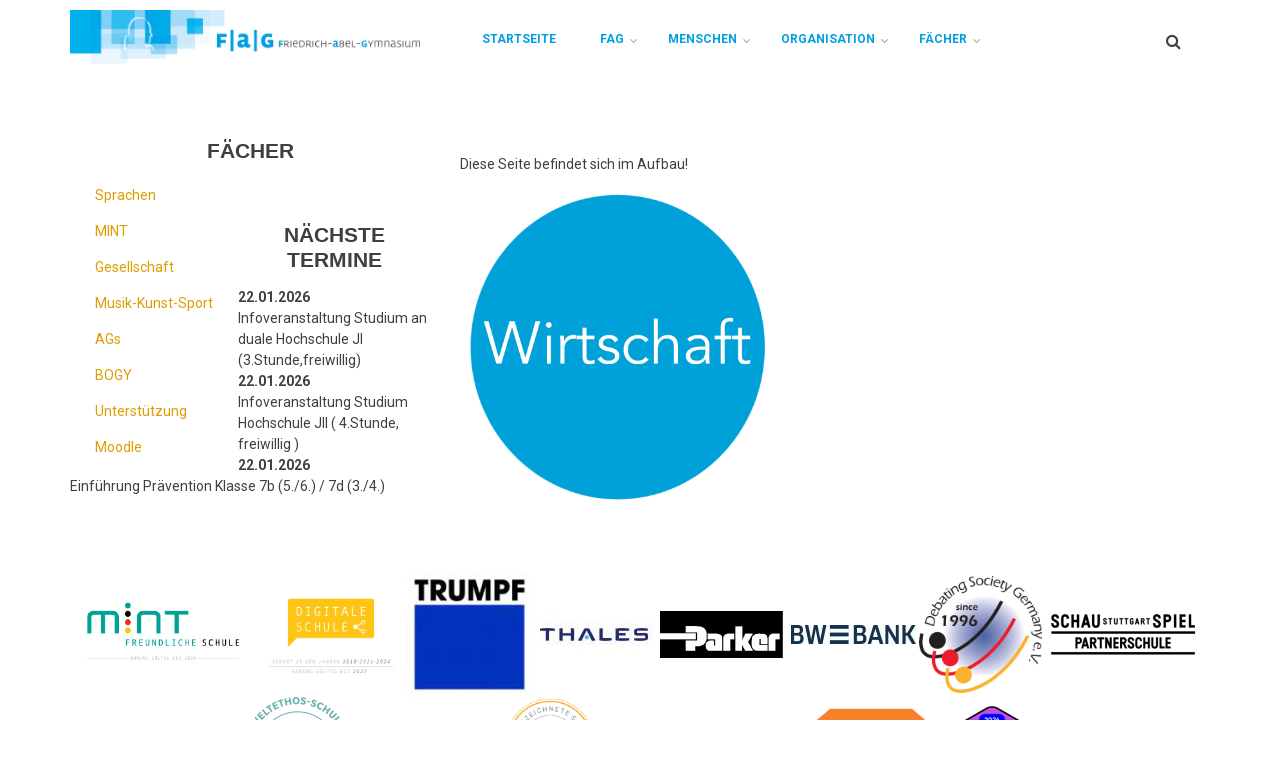

--- FILE ---
content_type: text/html; charset=UTF-8
request_url: https://web.abelgym.de/Wirtschaft
body_size: 16016
content:
<!DOCTYPE html>
<html lang="de" dir="ltr" prefix="content: http://purl.org/rss/1.0/modules/content/  dc: http://purl.org/dc/terms/  foaf: http://xmlns.com/foaf/0.1/  og: http://ogp.me/ns#  rdfs: http://www.w3.org/2000/01/rdf-schema#  schema: http://schema.org/  sioc: http://rdfs.org/sioc/ns#  sioct: http://rdfs.org/sioc/types#  skos: http://www.w3.org/2004/02/skos/core#  xsd: http://www.w3.org/2001/XMLSchema# ">
  <head>
    <meta charset="utf-8" />
<meta name="Generator" content="Drupal 9 (https://www.drupal.org)" />
<meta name="MobileOptimized" content="width" />
<meta name="HandheldFriendly" content="true" />
<meta name="viewport" content="width=device-width, initial-scale=1.0" />
<link rel="icon" href="/sites/default/files/FAG_Logo.ico" type="image/vnd.microsoft.icon" />
<link rel="canonical" href="https://web.abelgym.de/Wirtschaft" />
<link rel="shortlink" href="https://web.abelgym.de/node/258" />

    <title>Wirtschaft | Friedrich-Abel-Gymnasium</title>
    <link rel="stylesheet" media="all" href="/sites/all/libraries/superfish/css/superfish.css?s05mzv" />
<link rel="stylesheet" media="all" href="/core/themes/stable/css/system/components/ajax-progress.module.css?s05mzv" />
<link rel="stylesheet" media="all" href="/core/themes/stable/css/system/components/align.module.css?s05mzv" />
<link rel="stylesheet" media="all" href="/core/themes/stable/css/system/components/autocomplete-loading.module.css?s05mzv" />
<link rel="stylesheet" media="all" href="/core/themes/stable/css/system/components/fieldgroup.module.css?s05mzv" />
<link rel="stylesheet" media="all" href="/core/themes/stable/css/system/components/container-inline.module.css?s05mzv" />
<link rel="stylesheet" media="all" href="/core/themes/stable/css/system/components/clearfix.module.css?s05mzv" />
<link rel="stylesheet" media="all" href="/core/themes/stable/css/system/components/details.module.css?s05mzv" />
<link rel="stylesheet" media="all" href="/core/themes/stable/css/system/components/hidden.module.css?s05mzv" />
<link rel="stylesheet" media="all" href="/core/themes/stable/css/system/components/item-list.module.css?s05mzv" />
<link rel="stylesheet" media="all" href="/core/themes/stable/css/system/components/js.module.css?s05mzv" />
<link rel="stylesheet" media="all" href="/core/themes/stable/css/system/components/nowrap.module.css?s05mzv" />
<link rel="stylesheet" media="all" href="/core/themes/stable/css/system/components/position-container.module.css?s05mzv" />
<link rel="stylesheet" media="all" href="/core/themes/stable/css/system/components/progress.module.css?s05mzv" />
<link rel="stylesheet" media="all" href="/core/themes/stable/css/system/components/reset-appearance.module.css?s05mzv" />
<link rel="stylesheet" media="all" href="/core/themes/stable/css/system/components/resize.module.css?s05mzv" />
<link rel="stylesheet" media="all" href="/core/themes/stable/css/system/components/sticky-header.module.css?s05mzv" />
<link rel="stylesheet" media="all" href="/core/themes/stable/css/system/components/system-status-counter.css?s05mzv" />
<link rel="stylesheet" media="all" href="/core/themes/stable/css/system/components/system-status-report-counters.css?s05mzv" />
<link rel="stylesheet" media="all" href="/core/themes/stable/css/system/components/system-status-report-general-info.css?s05mzv" />
<link rel="stylesheet" media="all" href="/core/themes/stable/css/system/components/tabledrag.module.css?s05mzv" />
<link rel="stylesheet" media="all" href="/core/themes/stable/css/system/components/tablesort.module.css?s05mzv" />
<link rel="stylesheet" media="all" href="/core/themes/stable/css/system/components/tree-child.module.css?s05mzv" />
<link rel="stylesheet" media="all" href="/core/themes/stable/css/views/views.module.css?s05mzv" />
<link rel="stylesheet" media="all" href="/core/modules/layout_discovery/layouts/onecol/onecol.css?s05mzv" />
<link rel="stylesheet" media="all" href="/core/themes/stable/css/core/assets/vendor/normalize-css/normalize.css?s05mzv" />
<link rel="stylesheet" media="all" href="/core/themes/stable/css/core/normalize-fixes.css?s05mzv" />
<link rel="stylesheet" media="all" href="/sites/all/themes/startupgrowth_lite/css/base/layout.css?s05mzv" />
<link rel="stylesheet" media="all" href="/sites/all/themes/startupgrowth_lite/css/base/typography.css?s05mzv" />
<link rel="stylesheet" media="all" href="//maxcdn.bootstrapcdn.com/bootstrap/3.3.7/css/bootstrap.min.css" />
<link rel="stylesheet" media="all" href="/sites/all/themes/startupgrowth_lite/css/base/elements.css?s05mzv" />
<link rel="stylesheet" media="all" href="/sites/all/themes/startupgrowth_lite/css/base/local-base.css?s05mzv" />
<link rel="stylesheet" media="all" href="/core/themes/classy/css/components/action-links.css?s05mzv" />
<link rel="stylesheet" media="all" href="/core/themes/classy/css/components/breadcrumb.css?s05mzv" />
<link rel="stylesheet" media="all" href="/core/themes/classy/css/components/button.css?s05mzv" />
<link rel="stylesheet" media="all" href="/core/themes/classy/css/components/collapse-processed.css?s05mzv" />
<link rel="stylesheet" media="all" href="/core/themes/classy/css/components/container-inline.css?s05mzv" />
<link rel="stylesheet" media="all" href="/core/themes/classy/css/components/details.css?s05mzv" />
<link rel="stylesheet" media="all" href="/core/themes/classy/css/components/exposed-filters.css?s05mzv" />
<link rel="stylesheet" media="all" href="/core/themes/classy/css/components/field.css?s05mzv" />
<link rel="stylesheet" media="all" href="/core/themes/classy/css/components/form.css?s05mzv" />
<link rel="stylesheet" media="all" href="/core/themes/classy/css/components/icons.css?s05mzv" />
<link rel="stylesheet" media="all" href="/core/themes/classy/css/components/inline-form.css?s05mzv" />
<link rel="stylesheet" media="all" href="/core/themes/classy/css/components/item-list.css?s05mzv" />
<link rel="stylesheet" media="all" href="/core/themes/classy/css/components/link.css?s05mzv" />
<link rel="stylesheet" media="all" href="/core/themes/classy/css/components/links.css?s05mzv" />
<link rel="stylesheet" media="all" href="/core/themes/classy/css/components/menu.css?s05mzv" />
<link rel="stylesheet" media="all" href="/core/themes/classy/css/components/more-link.css?s05mzv" />
<link rel="stylesheet" media="all" href="/core/themes/classy/css/components/pager.css?s05mzv" />
<link rel="stylesheet" media="all" href="/core/themes/classy/css/components/tabledrag.css?s05mzv" />
<link rel="stylesheet" media="all" href="/core/themes/classy/css/components/tableselect.css?s05mzv" />
<link rel="stylesheet" media="all" href="/core/themes/classy/css/components/tablesort.css?s05mzv" />
<link rel="stylesheet" media="all" href="/core/themes/classy/css/components/tabs.css?s05mzv" />
<link rel="stylesheet" media="all" href="/core/themes/classy/css/components/textarea.css?s05mzv" />
<link rel="stylesheet" media="all" href="/core/themes/classy/css/components/ui-dialog.css?s05mzv" />
<link rel="stylesheet" media="all" href="/core/themes/classy/css/components/messages.css?s05mzv" />
<link rel="stylesheet" media="all" href="/core/themes/classy/css/components/node.css?s05mzv" />
<link rel="stylesheet" media="all" href="/sites/all/themes/startupgrowth_lite/css/components/accordion.css?s05mzv" />
<link rel="stylesheet" media="all" href="/sites/all/themes/startupgrowth_lite/css/components/block.css?s05mzv" />
<link rel="stylesheet" media="all" href="/sites/all/themes/startupgrowth_lite/css/components/breadcrumb.css?s05mzv" />
<link rel="stylesheet" media="all" href="/sites/all/themes/startupgrowth_lite/css/components/buttons.css?s05mzv" />
<link rel="stylesheet" media="all" href="/sites/all/themes/startupgrowth_lite/css/components/call-to-action.css?s05mzv" />
<link rel="stylesheet" media="all" href="/sites/all/themes/startupgrowth_lite/css/components/contact-info.css?s05mzv" />
<link rel="stylesheet" media="all" href="/sites/all/themes/startupgrowth_lite/css/components/more-links.css?s05mzv" />
<link rel="stylesheet" media="all" href="/sites/all/themes/startupgrowth_lite/css/components/comments.css?s05mzv" />
<link rel="stylesheet" media="all" href="/sites/all/themes/startupgrowth_lite/css/components/forms.css?s05mzv" />
<link rel="stylesheet" media="all" href="/sites/all/themes/startupgrowth_lite/css/components/field-taxonomy-term.css?s05mzv" />
<link rel="stylesheet" media="all" href="/sites/all/themes/startupgrowth_lite/css/components/icons-list.css?s05mzv" />
<link rel="stylesheet" media="all" href="/sites/all/themes/startupgrowth_lite/css/components/item-list.css?s05mzv" />
<link rel="stylesheet" media="all" href="/sites/all/themes/startupgrowth_lite/css/components/image-overlay.css?s05mzv" />
<link rel="stylesheet" media="all" href="/sites/all/themes/startupgrowth_lite/css/components/node.css?s05mzv" />
<link rel="stylesheet" media="all" href="/sites/all/themes/startupgrowth_lite/css/components/node-testimonial.css?s05mzv" />
<link rel="stylesheet" media="all" href="/sites/all/themes/startupgrowth_lite/css/components/node-links.css?s05mzv" />
<link rel="stylesheet" media="all" href="/sites/all/themes/startupgrowth_lite/css/components/node-images.css?s05mzv" />
<link rel="stylesheet" media="all" href="/sites/all/themes/startupgrowth_lite/css/components/search.css?s05mzv" />
<link rel="stylesheet" media="all" href="/sites/all/themes/startupgrowth_lite/css/components/site-branding.css?s05mzv" />
<link rel="stylesheet" media="all" href="/sites/all/themes/startupgrowth_lite/css/components/tables.css?s05mzv" />
<link rel="stylesheet" media="all" href="/sites/all/themes/startupgrowth_lite/css/components/tabs.css?s05mzv" />
<link rel="stylesheet" media="all" href="/sites/all/themes/startupgrowth_lite/css/components/team-members.css?s05mzv" />
<link rel="stylesheet" media="all" href="/sites/all/themes/startupgrowth_lite/css/components/pills.css?s05mzv" />
<link rel="stylesheet" media="all" href="/sites/all/themes/startupgrowth_lite/css/components/pager.css?s05mzv" />
<link rel="stylesheet" media="all" href="/sites/all/themes/startupgrowth_lite/css/components/menu.css?s05mzv" />
<link rel="stylesheet" media="all" href="/sites/all/themes/startupgrowth_lite/css/components/views.css?s05mzv" />
<link rel="stylesheet" media="all" href="/sites/all/themes/startupgrowth_lite/css/components/view-promoted-items.css?s05mzv" />
<link rel="stylesheet" media="all" href="/sites/all/themes/startupgrowth_lite/css/components/flexslider.css?s05mzv" />
<link rel="stylesheet" media="all" href="/sites/all/themes/startupgrowth_lite/css/components/messages.css?s05mzv" />
<link rel="stylesheet" media="all" href="/sites/all/themes/startupgrowth_lite/css/components/to-top.css?s05mzv" />
<link rel="stylesheet" media="all" href="/sites/all/themes/startupgrowth_lite/css/components/fixed-header.css?s05mzv" />
<link rel="stylesheet" media="all" href="/sites/all/themes/startupgrowth_lite/css/components/local-components.css?s05mzv" />
<link rel="stylesheet" media="all" href="//maxcdn.bootstrapcdn.com/font-awesome/4.6.3/css/font-awesome.min.css" />
<link rel="stylesheet" media="all" href="//fonts.googleapis.com/css?family=Roboto+Slab:400,300,700&amp;subset=latin-ext,latin,greek" />
<link rel="stylesheet" media="all" href="//fonts.googleapis.com/css?family=Roboto:400,400italic,700,300,700italic&amp;subset=latin-ext,latin,greek" />
<link rel="stylesheet" media="all" href="//fonts.googleapis.com/css?family=Source+Code+Pro&amp;subset=latin,latin-ext" />
<link rel="stylesheet" media="all" href="//fonts.googleapis.com/css?family=PT+Serif:400,700,400italic,700italic&amp;subset=latin,latin-ext" />
<link rel="stylesheet" media="all" href="/sites/all/themes/startupgrowth_lite/css/theme/color-gray-orange.css?s05mzv" />
<link rel="stylesheet" media="all" href="/sites/all/themes/startupgrowth_lite/css/theme/local-theme.css?s05mzv" />

    
  </head>
  <body class="layout-one-sidebar layout-sidebar-first wide form-style-1 hff-10 pff-05 sff-05 slff-10 fixed-header-enabled path-node page-node-type-faecher">
        <a href="#main-content" class="visually-hidden focusable skip-link">
      Direkt zum Inhalt
    </a>
    
      <div class="dialog-off-canvas-main-canvas" data-off-canvas-main-canvas>
    
<div id="page-container" class="page-container">

          <div id="header-container" class="header-container white-region">

      
                      <header id="header" role="banner" class="clearfix header fixed-width two-columns">
          <div class="container">
                        <div id="header-inside" class="clearfix header-inside">
              <div class="row">
                                  <div class="col-md-4">
                    <div class="header-area">
                                            <div id="header-inside-first" class="clearfix header-inside-first">
                          <div class="region region-header-first">
    <div id="block-startupgrowth-lite-branding" class="clearfix site-branding block block-system block-system-branding-block">
  
    
    <div class="logo-and-site-name-wrapper clearfix">
          <div class="logo">
        <a href="/index.php/" title="Startseite" rel="home" class="site-branding__logo">
          <img src="/sites/default/files/FAG_01_Kopf_2018_Website_klein.png" alt="Startseite" />
        </a>
      </div>
              </div>
</div>

  </div>

                      </div>
                                          </div>
                  </div>
                                                                  <div class="col-md-8">
                    <div class="header-area">
                                            <div id="header-inside-third" class="clearfix header-inside-third">
                                                  <div id="search-area" class="clearfix search-area">
                              <div class="region region-search-area">
    <div class="search-block-form block block-search container-inline" data-drupal-selector="search-block-form" id="block-startupgrowth-lite-search" role="search">
  
    
      <form action="/index.php/search/node" method="get" id="search-block-form" accept-charset="UTF-8">
  <div class="js-form-item form-item js-form-type-search form-type-search js-form-item-keys form-item-keys form-no-label">
      <label for="edit-keys" class="visually-hidden">Search</label>
        <input title="Geben Sie die Begriffe ein, nach denen Sie suchen." placeholder="Search..." data-drupal-selector="edit-keys" type="search" id="edit-keys" name="keys" value="" size="15" maxlength="128" class="form-search" />

        </div>
<div data-drupal-selector="edit-actions" class="form-actions js-form-wrapper form-wrapper" id="edit-actions"><input class="search-form__submit button js-form-submit form-submit" data-drupal-selector="edit-submit" type="submit" id="edit-submit" value="Search" />
</div>

</form>

  </div>

  </div>

                          </div>
                                                                                                    <div id="main-navigation" class="clearfix main-navigation  with-search-bar ">
                            <nav role="navigation">
                                <div class="region region-navigation">
    <div id="block-mainnavigation" class="block block-superfish block-superfishmain">
  
    
      <div class="content">
      
<ul id="superfish-main" class="menu sf-menu sf-main sf-horizontal sf-style-none">
  
<li id="main-standardfront-page" class="sf-depth-1 sf-no-children"><a href="/index.php/" class="sf-depth-1">Startseite</a></li><li id="main-menu-link-content4f0e3cab-a743-4bd4-a2e3-f34ad7579972" class="sf-depth-1 menuparent"><a href="/index.php/Bildungsangebot" class="sf-depth-1 menuparent">FAG</a><ul><li id="main-menu-link-contentb08d6687-ffe5-4fb4-b5eb-cf33e05231c6" class="sf-depth-2 menuparent"><a href="/index.php/Leitbild" class="sf-depth-2 menuparent">Leitbild</a><ul><li id="main-menu-link-contente471f7c5-bd6f-49b4-993a-ba2fa7f6a655" class="sf-depth-3 sf-no-children"><a href="/index.php/Sozialcurriculum" class="sf-depth-3">Sozialcurriculum</a></li><li id="main-menu-link-content144cecc0-6c7f-4bed-a2d1-f4c6cbf8852a" class="sf-depth-3 sf-no-children"><a href="/index.php/ZieleMEP" title="FAG-Ziele für den Medienentwicklungsplan 2020" class="sf-depth-3">Medienbildung</a></li></ul></li><li id="main-menu-link-content4970e7b0-74e1-46d2-b85c-82f68e2b8876" class="sf-depth-2 sf-no-children"><a href="/index.php/UnsereSchule" class="sf-depth-2">Unsere Schule</a></li><li id="main-menu-link-contenta98a8d59-0290-41a0-ac1b-38dab4f8f081" class="sf-depth-2 sf-no-children"><a href="/index.php/FriedrichAbel" class="sf-depth-2">Friedrich-Abel</a></li><li id="main-menu-link-contentfc22b797-5a66-4af1-be88-151ee4bcbf59" class="sf-depth-2 menuparent"><a href="/index.php/Weltethos-Schule" title="Informationen zur Weltethos-Schule" class="sf-depth-2 menuparent">Weltethos-Schule</a><ul><li id="main-menu-link-content142aa299-a4b5-44a4-baae-6eb7accab4b2" class="sf-depth-3 sf-no-children"><a href="/index.php/DenkMalDrueberNach" class="sf-depth-3">Denk(mal) drüber nach!</a></li><li id="main-menu-link-content8c1cd017-a4df-4d82-a641-e4e9b7e90d76" class="sf-depth-3 sf-no-children"><a href="/index.php/WasIstWeltethos" class="sf-depth-3">Was ist Weltethos?</a></li><li id="main-menu-link-contentc959f040-0fc5-48f8-b388-8ac1734d8b21" class="sf-depth-3 sf-no-children"><a href="/index.php/AktuellesWeltethos" class="sf-depth-3">Aktuelles</a></li></ul></li><li id="main-menu-link-content8530ef95-3931-40ed-af92-b6c95664ede9" class="sf-depth-2 menuparent"><a href="/index.php/Bildungsangebot" class="sf-depth-2 menuparent">Bildungsangebot</a><ul><li id="main-menu-link-content3e4c146d-54a5-4292-835e-1140f9a62368" class="sf-depth-3 sf-no-children"><a href="/index.php/Ganztagsklasse" title="Informationen über das Ganztagsangebot" class="sf-depth-3">Ganztagangebot</a></li><li id="main-menu-link-content621c7fb8-dff4-4391-a77c-072de17f9c9e" class="sf-depth-3 sf-no-children"><a href="/index.php/Gesangsklasse" title="Informationen zur Gesangsklasse" class="sf-depth-3">Gesangsklasse</a></li><li id="main-menu-link-contentfee5b06f-99d3-496f-8ce8-7012034cf098" class="sf-depth-3 sf-no-children"><a href="/index.php/Orchesterklasse" title="Informationen über die Orchesterklasse" class="sf-depth-3">Orchesterklasse</a></li><li id="main-menu-link-contentb1528746-ab92-44b3-83bf-258834196782" class="sf-depth-3 sf-no-children"><a href="/index.php/NWT1" class="sf-depth-3">NWT1</a></li></ul></li><li id="main-menu-link-contentf2049c9a-b21a-4ad4-8009-03097f43a2ea" class="sf-depth-2 sf-no-children"><a href="/index.php/Bildungspl%C3%A4ne" title="Informationen über die Bildungspläne" class="sf-depth-2">Bildungspläne</a></li><li id="main-menu-link-contentf8e468fe-1b30-4acc-9073-5bce420e9849" class="sf-depth-2 menuparent"><a href="/index.php/F%C3%B6rderkonzeption" title="Wir fördern in alle Richtungen" class="sf-depth-2 menuparent">Förderkonzeption</a><ul><li id="main-menu-link-content2e465292-2e35-417f-b982-29e8b2bf23d7" class="sf-depth-3 sf-no-children"><a href="/index.php/F%C3%B6rderunterricht" title="Förderunterricht für die 5. und 6. Klasse in den Hauptfächern" class="sf-depth-3">Förderunterricht</a></li><li id="main-menu-link-content230e34c3-3c9d-46dd-aca9-8fbfef5adbf5" class="sf-depth-3 sf-no-children"><a href="/index.php/Lernbegleitung" title="Schüler helfen Schülern (von Lehrern betreut)" class="sf-depth-3">Lernbegleitung</a></li></ul></li><li id="main-views-viewviewsfag-newspage-1" class="sf-depth-2 sf-no-children"><a href="/index.php/fag-news" class="sf-depth-2">FAG_News</a></li><li id="main-menu-link-content3bdd88c1-b427-4325-8679-81127615371f" class="sf-depth-2 menuparent"><a href="https://web.abelgym.de/Selbstevaluation2025" title="Selbstgewählte Aspekte der Schule werden untersucht und Maßnahmen beschlossen" class="sf-depth-2 sf-external menuparent">Selbstevaluation</a><ul><li id="main-menu-link-contente9225479-d9ce-4254-a9b0-bfc1c4c46910" class="sf-depth-3 sf-no-children"><a href="/index.php/Selbstevaluation2025" title="Selbstevaluation 2024/2025" class="sf-depth-3">2024/2025</a></li><li id="main-menu-link-contentd28e7953-5f11-4359-a6d0-349c45adb236" class="sf-depth-3 sf-no-children"><a href="/index.php/Selbstevaluation2024" title="Selbstevaluation 2023/2024" class="sf-depth-3">2023/2024</a></li><li id="main-menu-link-content48786f53-c3ba-461d-a15e-e9349e397ba4" class="sf-depth-3 sf-no-children"><a href="https://web.abelgym.de/node/4319" title="Bericht der Selbstevaluation 2022/2023" class="sf-depth-3 sf-external">2022/2023</a></li><li id="main-menu-link-content994458a4-923f-4454-abf8-62a9cbe031f7" class="sf-depth-3 sf-no-children"><a href="https://web.abelgym.de/Selbstevaluation21_22" title="Bericht der Selbstevaluation 2021/2022" class="sf-depth-3 sf-external">2021/2022</a></li><li id="main-menu-link-content8ff9a876-a6bd-4fe3-8d95-74ca8c83ed45" class="sf-depth-3 sf-no-children"><a href="/index.php/Selbstevaluation2018/2019" title="Thema: Identifikation mit dem FAG" class="sf-depth-3">2018/2019</a></li><li id="main-menu-link-content0733cb7a-e6a0-45fe-8d3b-12d8138ec1a2" class="sf-depth-3 sf-no-children"><a href="/index.php/2017/2018" title="Thema: Mein FAG von morgen" class="sf-depth-3">2017/2018</a></li><li id="main-menu-link-content930e8504-8068-4a5f-8d05-aaa1b8a832b5" class="sf-depth-3 sf-no-children"><a href="/index.php/2016/2017" title="Thema: Sinn von Regeln und der tägliche Umgang damit" class="sf-depth-3">2016/2017</a></li><li id="main-menu-link-content915880a7-0df8-4e54-b2d3-d23a89ab1222" class="sf-depth-3 sf-no-children"><a href="/index.php/2015/2016" title="Thema: Verhältnis/Umgang Lehrer-Schüler" class="sf-depth-3">2015/2016</a></li><li id="main-menu-link-contente901382f-c45b-4381-a608-226f801e62e2" class="sf-depth-3 sf-no-children"><a href="/index.php/Selbstevaluation2014/2015" title="Thema: Lern- und Arbeitstechniken im schulischen Alltag" class="sf-depth-3">2014/2015</a></li><li id="main-menu-link-content2b17e382-4e0d-44d9-af42-5992919a0c22" class="sf-depth-3 sf-no-children"><a href="/index.php/Selbstevaluation2013/2014" title="Thema: Hausaufgaben und Lernstrategien" class="sf-depth-3">2013/2014</a></li><li id="main-menu-link-contentc70b6a5b-51f3-41fa-a082-02f71189f61e" class="sf-depth-3 sf-no-children"><a href="/index.php/Selbstevaluation2012/2013" title="Thema: Mein FAG von morgen" class="sf-depth-3">2012/2013</a></li><li id="main-menu-link-contentc140a4cd-e76c-434f-92f1-927f358bf273" class="sf-depth-3 sf-no-children"><a href="/index.php/Selbstevaluation2011/2012" class="sf-depth-3">2011/2012</a></li><li id="main-menu-link-contentaf350f9f-ea83-4040-bc47-0718ebb3ab80" class="sf-depth-3 sf-no-children"><a href="/index.php/Selbstevaluation2010/2011" title="Thema: Umgang der Schüler untereinander" class="sf-depth-3">2010/2011</a></li><li id="main-menu-link-content4cba9f7d-950c-4bd1-ad00-1fe2f2e46f06" class="sf-depth-3 sf-no-children"><a href="/index.php/Selbstevaluation2009/2010" title="Thema: Rückmeldung von Lehrern auf Schüleraktivitäten" class="sf-depth-3">2009/2010</a></li><li id="main-menu-link-contente7b78bec-86f4-4798-b014-2fae06883311" class="sf-depth-3 sf-no-children"><a href="/index.php/Selbstevaluation2008/2009" title="Thema: Organisation der Vergabe und der Bewältigung von Hausaufgaben" class="sf-depth-3">2008/2009</a></li><li id="main-menu-link-contenta7ae9fbb-dcb8-454e-b7f9-147efc26cc1c" class="sf-depth-3 sf-no-children"><a href="/index.php/Selbstevaluation2007/2008" title="Thema: Zufriedenheit des Doppelstundenmodells" class="sf-depth-3">2007/2008</a></li><li id="main-menu-link-content58f3b1fe-3121-4e43-bf51-08d756e7ec44" class="sf-depth-3 sf-no-children"><a href="/index.php/BogySchuljahr2008/2009" title="Programm: &quot;Tu was für deine Zukunft&quot;" class="sf-depth-3">Bogy2008/2009</a></li></ul></li><li id="main-menu-link-content759e4b24-a1b7-40db-99fe-9e0ddd5fed74" class="sf-depth-2 menuparent"><a href="/index.php/Partnerschulen" title="Partnerschulen in Polen, Frankreich und Italien" class="sf-depth-2 menuparent">Partnerschulen</a><ul><li id="main-menu-link-content760da538-fb67-4b09-b49f-89ff49a68413" class="sf-depth-3 sf-no-children"><a href="/index.php/Polenaustausch" title="Partnerstadt Lodz" class="sf-depth-3">Polen</a></li><li id="main-menu-link-contentcd18e0a4-500b-439d-b28c-33d9930adfe9" class="sf-depth-3 sf-no-children"><a href="/index.php/Frankreichaustausch" title="Austausch mit Sully sur Loire und Les Bordes" class="sf-depth-3">Frankreichaustausch</a></li><li id="main-menu-link-content5b6c8251-6c43-4a10-b9ca-e6c9f3593fa7" class="sf-depth-3 sf-no-children"><a href="/index.php/Italienaustausch" title="Ein paar Tage in Italien zur Schule gehen?" class="sf-depth-3">Italien</a></li></ul></li></ul></li><li id="main-menu-link-content5af98350-2dcd-450a-ba70-411f742b2366" class="sf-depth-1 menuparent"><a href="/index.php/Schulleitung" title="Informationen über alle am Schulleben beteilitgten Personen" class="sf-depth-1 menuparent">Menschen</a><ul><li id="main-menu-link-contentca267602-ce4c-410d-8342-988d810b11c2" class="sf-depth-2 sf-no-children"><a href="/index.php/Schulleitung" class="sf-depth-2">Schulleitung</a></li><li id="main-menu-link-content493105d5-1f4b-46bd-9b98-b827b6c3d33f" class="sf-depth-2 sf-no-children"><a href="/index.php/Lehrerliste" class="sf-depth-2">Lehrkräfte am FAG</a></li><li id="main-menu-link-content4bf256b0-2fde-450d-a4de-ffaa98a23ffd" class="sf-depth-2 menuparent"><a href="/index.php/RatUndHilfe" class="sf-depth-2 menuparent">Rat und Hilfe am FAG</a><ul><li id="main-menu-link-content3024f6bb-2df3-4b75-9606-176918a8c7be" class="sf-depth-3 sf-no-children"><a href="/index.php/Schulsozialarbeiterin" class="sf-depth-3">Schulsozialarbeit</a></li><li id="main-menu-link-content08f89004-fbd1-442a-bac9-5d15dac8696c" class="sf-depth-3 sf-no-children"><a href="/index.php/Beratungslehrerin" class="sf-depth-3">Beratungslehrer/in</a></li><li id="main-menu-link-content7cf0b22a-ef1b-4942-ae63-21889ef59292" class="sf-depth-3 sf-no-children"><a href="/index.php/Schulseelsorge" class="sf-depth-3">Schulseelsorge</a></li><li id="main-menu-link-content2be27e6c-34c6-4ae7-96e1-23720adaad7a" class="sf-depth-3 sf-no-children"><a href="/index.php/Beratungsstellen" class="sf-depth-3">Beratungsstellen</a></li><li id="main-menu-link-content46ee1f2c-b774-4223-9c19-d04ab9afdf9c" class="sf-depth-3 sf-no-children"><a href="/index.php/schulsanitaetsdienst" class="sf-depth-3">Schulsanitätsdienst</a></li><li id="main-menu-link-content1c39666f-11f3-49c3-86a8-151594c15f2d" class="sf-depth-3 sf-no-children"><a href="/index.php/DigitaleMedien#Ansprechpartner" title="Hilfe bei Moodle, BBB, Schulnetzpasswort, schul.cloud und anderen Fragen bei digitalen Medien" class="sf-depth-3">Ansprechpartner digitale Medien</a></li></ul></li><li id="main-menu-link-contentebc5e3f4-1a45-4c26-af0f-1eed270d3019" class="sf-depth-2 menuparent"><a href="/index.php/SMV" class="sf-depth-2 menuparent">Schüler am FAG</a><ul><li id="main-menu-link-contentb634b0af-b0e3-4737-a857-82c841e849a0" class="sf-depth-3 menuparent"><a href="/index.php/SMV" title="SMV am FAG" class="sf-depth-3 menuparent">SMV</a><ul><li id="main-menu-link-content1766f4c2-4650-4fe5-afec-da95bef40852" class="sf-depth-4 sf-no-children"><a href="/index.php/AktuellesSMV" title="Aktuelles rund um die SMV" class="sf-depth-4">Aktuelles</a></li></ul></li><li id="main-menu-link-content48dbcb65-acdf-4b9b-8212-c8144f275b3f" class="sf-depth-3 sf-no-children"><a href="/index.php/SMEP" title="Schüler helfen Schüler" class="sf-depth-3">SMEPer</a></li></ul></li><li id="main-menu-link-contentccc4d697-1198-4e5a-adcf-e2bd5e558358" class="sf-depth-2 menuparent"><a href="/index.php/ElternAmFAG" title="Elternbeirat und Förderverein" class="sf-depth-2 menuparent">Eltern am FAG</a><ul><li id="main-menu-link-content0076eeb3-6de4-4deb-9b81-b256e039aed9" class="sf-depth-3 sf-no-children"><a href="/index.php/Elternbeirat" title="Informationen über den Elternbeirat" class="sf-depth-3">Elternbeirat</a></li><li id="main-menu-link-content29389ade-15fd-42f2-82e3-36d8334bc324" class="sf-depth-3 sf-no-children"><a href="/index.php/Leitungsteam" title="Verantwortliche im Elternleitungsteam" class="sf-depth-3">Leitungsteam</a></li><li id="main-menu-link-contentd2f1fce0-6b0c-4d7a-8cf9-54f1e1a76b96" class="sf-depth-3 sf-no-children"><a href="/index.php/Schulkonferenz" title="Die Eltern in der Schulkonferenz" class="sf-depth-3">Schulkonferenz</a></li><li id="main-menu-link-content1cf4097d-fcfa-48ec-8191-71b2cb910b8a" class="sf-depth-3 sf-no-children"><a href="/index.php/Elterngroschen" class="sf-depth-3">Elterngroschen</a></li><li id="main-menu-link-content4943f760-f92b-43f2-b22a-f56708d5c2e2" class="sf-depth-3 sf-no-children"><a href="/index.php/InformationenEltern" title="Informationen über die Elternarbeit" class="sf-depth-3">Informationen</a></li><li id="main-menu-link-content55b16ff7-eb82-4be4-ab02-a33ed807e147" class="sf-depth-3 menuparent"><a href="/index.php/Foerderverein" title="Verlinkung mit der Webseite des Fördervereins" class="sf-depth-3 menuparent">Förderverein</a><ul><li id="main-menu-link-content1430fda2-02cd-4019-9457-0d84d844db7c" class="sf-depth-4 sf-no-children"><a href="/index.php/ehemaligentreffen" class="sf-depth-4">Ehemaligentreffen 2023</a></li></ul></li></ul></li></ul></li><li id="main-menu-link-content06aba0af-9424-46be-92ff-11cd16ee4c85" class="sf-depth-1 menuparent"><a href="/index.php/termine" class="sf-depth-1 menuparent">Organisation</a><ul><li id="main-menu-link-content236dc5b3-8a00-444f-b9db-7b484e561e89" class="sf-depth-2 sf-no-children"><a href="/index.php/download" title="Nützliches am FAG" class="sf-depth-2">Download</a></li><li id="main-menu-link-content0f242693-9657-49c5-b0e3-8dce3dcefda6" class="sf-depth-2 sf-no-children"><a href="/index.php/DigitaleMedien" title="Anleitung - Ansprechpartner - Hilfen" class="sf-depth-2">Digitale Medien</a></li><li id="main-menu-link-content03c63238-5e6c-4349-b29a-f0de676f40e2" class="sf-depth-2 sf-no-children"><a href="/index.php/Belegplaene" title="Belegpläne für Räume und technische Geräte" class="sf-depth-2">Belegpläne</a></li><li id="main-menu-link-content198627c7-faed-4af0-be9e-caff6f97c12c" class="sf-depth-2 sf-no-children"><a href="/index.php/Ferienplan" class="sf-depth-2">Ferienplan</a></li><li id="main-menu-link-content54a8d8ca-da13-40ce-8a73-ed7697a52bda" class="sf-depth-2 sf-no-children"><a href="/index.php/Qualipass" title="Informationen zur Handhabung des Qualipasses" class="sf-depth-2">Qualipass</a></li><li id="main-menu-link-contente07b4fab-10d2-408b-aba1-fd8bfa1723a0" class="sf-depth-2 sf-no-children"><a href="/index.php/termine" title="Terminübersicht in Tabellenform" class="sf-depth-2">Termine</a></li><li id="main-menu-link-contentea0eb9cd-604d-49eb-ad78-fe806db2baa1" class="sf-depth-2 sf-no-children"><a href="/index.php/Mittagessen" class="sf-depth-2">Mittagessen am FAG</a></li><li id="main-menu-link-contentb59a55c8-83a9-43bf-892b-491f4751c5ab" class="sf-depth-2 menuparent"><a href="/index.php/InfosOberstufe" title="Termine, Klausurplan, Informationen rund ums Abitur" class="sf-depth-2 menuparent">Informationen für die Oberstufe</a><ul><li id="main-menu-link-content37ef0e44-5dca-4bfe-8517-286c7809d36d" class="sf-depth-3 sf-no-children"><a href="/index.php/LinklisteOS" title="Studieninformationen" class="sf-depth-3">Linkliste für die Oberstufe</a></li></ul></li><li id="main-menu-link-content2ffcf27d-bc7d-456d-9b6e-51e98abbfe3e" class="sf-depth-2 sf-no-children"><a href="/index.php/FAGKollektion" title="Bilder und Preise der FAG-Kollektion" class="sf-depth-2">FAG-Kollektion</a></li><li id="main-menu-link-contentb79aa050-f50a-4273-86cb-71179cf0f206" class="sf-depth-2 sf-no-children"><a href="/index.php/Kostenuebersicht_Bonussystem" title="Kostenübersicht über die Lernmittel im Bonussystem" class="sf-depth-2">Kostenübersicht Bonussystem</a></li><li id="main-menu-link-content78f52749-07f8-4b17-80b4-edd508d9ff03" class="sf-depth-2 sf-no-children"><a href="/index.php/Entschuldigungsverfahren" title="Informationen über die fristgerechte Entschuldigungspraxis" class="sf-depth-2">Entschuldigungsverfahren</a></li><li id="main-menu-link-content22c5029e-cfa9-4a2a-9ec3-275166c38407" class="sf-depth-2 sf-no-children"><a href="/index.php/Praktikum" title="Informationen über das Praxissemester am FAG" class="sf-depth-2">Praktikum</a></li><li id="main-menu-link-content32079a8a-8e88-4438-aaa0-76841e99e1e8" class="sf-depth-2 menuparent"><a href="/index.php/Anmeldung5er" title="Informationen über NachgeFrAGt, unserer Infoveranstaltung unter Pandemiebedingungen" class="sf-depth-2 menuparent">Infos für neue 5er</a><ul><li id="main-menu-link-content81f07d06-638e-43f8-a3c5-d1fe557d3134" class="sf-depth-3 sf-no-children"><a href="/index.php/Kinderinfoseite" title="Nachgefragt - Kinderinfoseite - Mitmachangebote" class="sf-depth-3">Kinderinfoseite</a></li><li id="main-menu-link-content9f38b4bd-4a73-4152-bb9b-7e110a1bf156" class="sf-depth-3 sf-no-children"><a href="/index.php/AnmeldungFAG" class="sf-depth-3">Anmeldung am FAG</a></li></ul></li></ul></li><li id="main-menu-link-contente6b62e62-c2a0-4877-b43e-fbe7cf9c347c" class="sf-depth-1 menuparent"><a href="/index.php/Faecher" class="sf-depth-1 menuparent">Fächer</a><ul><li id="main-menu-link-content93ee7b18-d56f-4422-9fda-0ee63d9d0a8b" class="sf-depth-2 menuparent"><a href="/index.php/Sprachen" title="Informationen über die Sprachen am FAG" class="sf-depth-2 menuparent">Sprachen</a><ul><li id="main-menu-link-content90eca748-b774-401c-b931-dfb9811773b7" class="sf-depth-3 sf-no-children"><a href="/index.php/Deutsch" class="sf-depth-3">Deutsch</a></li><li id="main-menu-link-content346b95cc-ecfd-41c7-adc7-a8058a701fdf" class="sf-depth-3 sf-no-children"><a href="/index.php/Englisch" class="sf-depth-3">Englisch</a></li><li id="main-menu-link-content58f77b59-3a5c-4f02-9ec6-c7df2cfc08db" class="sf-depth-3 menuparent"><a href="/index.php/Franzoesisch" class="sf-depth-3 menuparent">Französisch</a><ul><li id="main-menu-link-content6559d113-1276-4d05-908e-0338c2658655" class="sf-depth-4 sf-no-children"><a href="/index.php/FranzoesischWarum" class="sf-depth-4">Warum</a></li><li id="main-menu-link-content884924c3-cbca-4522-b40d-69012811a8c6" class="sf-depth-4 sf-no-children"><a href="/index.php/FranzoesischWie" class="sf-depth-4">Wie?</a></li><li id="main-menu-link-content8463b277-c98a-4c81-bf98-263a8261726a" class="sf-depth-4 sf-no-children"><a href="/index.php/FranzoesischAustausch" title="Austauschmöglichkeiten mit Frankreich" class="sf-depth-4">Austausch</a></li><li id="main-menu-link-contentd9e53d14-c6e5-4da2-a86e-798a4ad1cfb9" class="sf-depth-4 sf-no-children"><a href="/index.php/FranzoesischDelf" class="sf-depth-4">DELF-Zertifikat</a></li></ul></li><li id="main-menu-link-content5287677a-eb26-43b6-9eb7-f87d205e794f" class="sf-depth-3 sf-no-children"><a href="/index.php/Latein" class="sf-depth-3">Latein</a></li><li id="main-menu-link-contenta2bb0982-03ea-4c0d-83ae-1ebb2923477e" class="sf-depth-3 sf-no-children"><a href="/index.php/Italienisch" class="sf-depth-3">Italienisch</a></li></ul></li><li id="main-menu-link-content5e17eaee-5fbd-425b-899b-a43a1675d09e" class="sf-depth-2 menuparent"><a href="/index.php/MINT" class="sf-depth-2 menuparent">MINT</a><ul><li id="main-menu-link-content05ae8bea-14e6-442d-b7fe-222c097b72b8" class="sf-depth-3 sf-no-children"><a href="/index.php/Mathematik" class="sf-depth-3">Mathematik</a></li><li id="main-menu-link-content1d311444-eb31-463c-a90d-6dc08933fbee" class="sf-depth-3 sf-no-children"><a href="/index.php/Informatik" class="sf-depth-3">Informatik</a></li><li id="main-menu-link-content4166d985-21c5-4722-a49f-8580db99b659" class="sf-depth-3 sf-no-children"><a href="/index.php/Biologie" class="sf-depth-3">Biologie</a></li><li id="main-menu-link-contentdee28d4b-81b2-43d1-8dd4-9e0198f0df8d" class="sf-depth-3 sf-no-children"><a href="/index.php/Physik" class="sf-depth-3">Physik</a></li><li id="main-menu-link-content994904c5-b39b-44bc-b746-35c3d0ae2d77" class="sf-depth-3 sf-no-children"><a href="/index.php/Chemie" class="sf-depth-3">Chemie</a></li><li id="main-menu-link-content8244fd5c-9ccc-4fff-85be-66e461ea3dfc" class="sf-depth-3 sf-no-children"><a href="/index.php/NWT" class="sf-depth-3">NWT</a></li><li id="main-menu-link-contentabdea66d-8a74-42fd-83b5-fd831212eab3" class="sf-depth-3 sf-no-children"><a href="/index.php/IMP" title="Informationen über das Profilfach Informatik - Mathematik - Physik" class="sf-depth-3">IMP</a></li></ul></li><li id="main-menu-link-content8f1c449e-f611-4ec9-a798-43c9938d72c0" class="sf-depth-2 menuparent"><a href="/index.php/Gesellschaftswissenschaften" class="sf-depth-2 menuparent">Gesellschaft</a><ul><li id="main-menu-link-content520d806b-1a10-4e20-88fe-ad6afc532652" class="sf-depth-3 sf-no-children"><a href="/index.php/Geschichte" class="sf-depth-3">Geschichte</a></li><li id="main-menu-link-contenteb68da0b-16fc-4d7c-9621-12a1a0c6944c" class="sf-depth-3 sf-no-children"><a href="/index.php/Geographie" class="sf-depth-3">Geographie</a></li><li id="main-menu-link-contentbbab8ce8-d5f2-4c37-a9a7-a4dcdbbd7eeb" class="sf-depth-3 sf-no-children"><a href="/index.php/Gemeinschaftskunde" class="sf-depth-3">Gemeinschaftskunde</a></li><li id="main-menu-link-content3719cce7-cf1d-4e06-97b9-cc3adc236bd6" class="sf-depth-3 sf-no-children"><a href="/index.php/WBS" title="Informationen über das Fach WBS und Wirtschaft" class="sf-depth-3">WBS/Wirtschaft</a></li><li id="main-menu-link-contenta190a48a-24e9-4785-b8a8-e965be490d99" class="sf-depth-3 sf-no-children"><a href="/index.php/ReligionEthik" class="sf-depth-3">Religion/Ethik</a></li><li id="main-menu-link-content143be931-f19c-40f1-a376-351b79cc7a12" class="sf-depth-3 sf-no-children"><a href="/index.php/Psychologie" class="sf-depth-3">Psychologie</a></li><li id="main-menu-link-content186dae3f-14d7-4b8e-b95d-563058743113" class="sf-depth-3 sf-no-children"><a href="/index.php/Philosophie" class="sf-depth-3">Philosophie</a></li></ul></li><li id="main-menu-link-content2fd98ad6-c263-4e45-aaaf-bfb79fda0e02" class="sf-depth-2 menuparent"><a href="/index.php/Musisch" class="sf-depth-2 menuparent">Musik - Kunst - Sport </a><ul><li id="main-menu-link-contentf4ccf527-1641-48b3-8a73-6b368f6dd50e" class="sf-depth-3 sf-no-children"><a href="/index.php/Musik" class="sf-depth-3">Musik</a></li><li id="main-menu-link-contentfd3b222d-53b9-4c64-b14c-d078f9c1f7d5" class="sf-depth-3 menuparent"><a href="/index.php/Sport" class="sf-depth-3 menuparent">Sport</a><ul><li id="main-menu-link-content8244ca87-fd1e-46c2-ab00-9a7caf8f08ac" class="sf-depth-4 sf-no-children"><a href="/index.php/Sch%C3%BClerl%C3%A4ufe" class="sf-depth-4">Schülerläufe</a></li><li id="main-menu-link-content99f04aac-c3d7-41ee-ae98-b0a780a00ee8" class="sf-depth-4 sf-no-children"><a href="/index.php/EntschuldigungsverfahrenSport" class="sf-depth-4">Entschuldigungsverfahren Sport</a></li><li id="main-menu-link-contenta9880507-a460-4616-9dbf-5d58c3e66d44" class="sf-depth-4 sf-no-children"><a href="/index.php/Stadtradeln" title="Wie kann ich mitmachen?" class="sf-depth-4">Stadtradeln 2020</a></li><li id="main-menu-link-content38f3bff4-5534-43ab-8b7c-c42a535d5831" class="sf-depth-4 sf-no-children"><a href="/index.php/SportChallenge" class="sf-depth-4">Sportchallenge</a></li><li id="main-menu-link-content843ce3a3-e5ff-4a83-bdc8-879dabffce5b" class="sf-depth-4 sf-no-children"><a href="/index.php/Vereinsangebote" title="Überblick über Angebote (nach Sportarten sortiert)" class="sf-depth-4">Sportvereinangebote</a></li><li id="main-menu-link-contenta78bbb08-d3f6-49d4-9921-d83b6cebb872" class="sf-depth-4 sf-no-children"><a href="/index.php/Sportabzeichen" class="sf-depth-4">Sportabzeichen</a></li></ul></li><li id="main-menu-link-content6f44e0cc-bc97-41c4-a787-f871ddfbc702" class="sf-depth-3 sf-no-children"><a href="/index.php/Kunst" class="sf-depth-3">Kunst</a></li></ul></li><li id="main-menu-link-content84f8883a-0ad1-4af2-97e4-f97f95bac496" class="sf-depth-2 menuparent"><a href="/index.php/AG" class="sf-depth-2 menuparent">AGs</a><ul><li id="main-menu-link-content17971161-bb17-4732-b759-6c27e2e9b707" class="sf-depth-3 sf-no-children"><a href="/index.php/Theater" title="Informationen über die Arbeit der Theater-AG" class="sf-depth-3">Theater</a></li></ul></li><li id="main-menu-link-content59977610-28f1-4e0e-bd38-750f19fc3476" class="sf-depth-2 sf-no-children"><a href="/index.php/Moodle" class="sf-depth-2">Moodle</a></li><li id="main-menu-link-contentca438280-4f49-4419-a949-ad82837ea3f8" class="sf-depth-2 sf-no-children"><a href="/index.php/BOGY" title="Informationen zur Berufsorientierung Gymnasium" class="sf-depth-2">BOGY</a></li><li id="main-menu-link-content2b4633fc-553d-490a-b96b-fff4c591251d" class="sf-depth-2 menuparent"><a href="/index.php/Unterstuetzung" class="sf-depth-2 menuparent">Unterstützung</a><ul><li id="main-menu-link-contentba10ae7d-f2fa-4cba-9b22-c61b059603ef" class="sf-depth-3 menuparent"><a href="/index.php/LAT" title="Programm für Lern- und Arbeitstechniken" class="sf-depth-3 menuparent">Lernen</a><ul><li id="main-menu-link-content766ab211-5351-4208-91f1-09d8ef575ebc" class="sf-depth-4 sf-no-children"><a href="/index.php/LAT" title="Lern- und Arbeitstechniken am Friedrich-Abel-Gymnasium" class="sf-depth-4">LAT</a></li><li id="main-menu-link-contentde482544-9441-422d-a035-6ead42610a9c" class="sf-depth-4 sf-no-children"><a href="/index.php/MUK" title="Methoden- und Kommunikationstraining am Friedrich-Abel-Gymnasium" class="sf-depth-4">MUK</a></li><li id="main-menu-link-content217ed9ef-1166-4b96-b728-00f87eeb13a4" class="sf-depth-4 sf-no-children"><a href="/index.php/HaeuslichesLernenHomeofficeCorona" class="sf-depth-4">Häusliches Lernen – Tipps und Anregungen</a></li><li id="main-menu-link-contentc767161e-7381-4284-a268-31e1b9e4760e" class="sf-depth-4 sf-no-children"><a href="/index.php/Motivation" title="Verschiedene Angebote zur Motivation" class="sf-depth-4">Motivation</a></li></ul></li><li id="main-menu-link-contentd065ff23-73f8-4719-87fa-0ceaea27e817" class="sf-depth-3 sf-no-children"><a href="/index.php/F%C3%B6rderunterricht" title="Förderung in den Hauptfächern der Klassen 5 und 6" class="sf-depth-3">Förderunterricht</a></li><li id="main-menu-link-contenta841aa17-eb08-4741-a73d-6df7f467a228" class="sf-depth-3 sf-no-children"><a href="/index.php/Mkid" title="Informationen über das Programm M athe  k ann  i ch  d och" class="sf-depth-3">Mkid</a></li><li id="main-menu-link-contentcb8bf541-56b4-480f-bb3c-be3645f3c4c8" class="sf-depth-3 sf-no-children"><a href="/index.php/Lernbegleitung" title="Schüler helfen Schülern (betreut von Lehrern)" class="sf-depth-3">Lernbegleitung</a></li><li id="main-menu-link-contentf894d5e5-025e-47f0-8b11-9f2137954639" class="sf-depth-3 sf-no-children"><a href="/index.php/Suchtpraevention" class="sf-depth-3">Suchtprävention</a></li></ul></li></ul></li>
</ul>

    </div>
  </div>

  </div>

                            </nav>
                          </div>
                                                                        </div>
                                          </div>
                  </div>
                              </div>
            </div>
                      </div>
        </header>
              
    </div>
      
  
    <div id="page-start" class="clearfix"></div>

    <div id="page" class="clearfix page">

          <div class="system-messages">
        <div class="container">
          <div class="row">
            <div class="col-md-12">
                <div class="region region-system-messages">
    <div data-drupal-messages-fallback class="hidden"></div>

  </div>

            </div>
          </div>
        </div>
      </div>
    
    
    
        <div id="main-content" class="clearfix main-content white-region">
      <div class="container">
        <div class="row">
          <section class="col-md-8 col-md-push-4">
                        <div id="main" class="clearfix main main-area"
              >
                                <div class="region region-content">
    <div id="block-startupgrowth-lite-content" class="block block-system block-system-main-block">
  
    
      <div class="content">
      
<article data-history-node-id="258" role="article" about="/Wirtschaft" class="node node--type-faecher node--view-mode-full clearfix">
  <div class="node--content-container">
            <div class="node--content clearfix">
      <header>
        
                
                                </header>
                <div class="layout layout--onecol">
    <div  class="layout__region layout__region--content">
      <div class="block block-layout-builder block-extra-field-blocknodefaecherlinks">
  
    
      <div class="content">
      
    </div>
  </div>
<div class="block block-layout-builder block-field-blocknodefaecherbody">
  
    
      <div class="content">
      
            <div class="clearfix text-formatted field field--name-body field--type-text-with-summary field--label-hidden field__item"><p>Diese Seite befindet sich im Aufbau!</p>

<p><img alt="Wirtschaft" data-entity-type="file" data-entity-uuid="e7ffa69b-dcc5-47a2-8c0c-146be633c24a" height="315" src="/sites/default/files/inline-images/Wi_0.png" width="315" loading="lazy" /></p>
</div>
      
    </div>
  </div>

    </div>
  </div>

          </div>
  </div>
</article>

    </div>
  </div>

  </div>

                          </div>
                      </section>
                      <aside class="col-md-4 col-md-pull-8 fix-sidebar-first">
                            <section id="sidebar-first" class="sidebar sidebar-first clearfix"
                >
                  <div class="region region-sidebar-first">
    <div id="block-facher" class="block block-superfish block-superfishfaecher">
  
      <h2 class="title">Fächer                </h2>
    
      <div class="content">
      
<ul id="superfish-faecher" class="menu sf-menu sf-faecher sf-vertical sf-style-none">
  
<li id="faecher-menu-link-content1ce06974-5ac3-473e-b907-c9c5a8617e5f" class="sf-depth-1 menuparent"><a href="/index.php/Sprachen" title="Informationen über das Sprachangebot am FAG" class="sf-depth-1 menuparent">Sprachen</a><ul><li id="faecher-menu-link-contentee1dd928-581a-404c-9968-213539cb3066" class="sf-depth-2 sf-no-children"><a href="/index.php/Deutsch" class="sf-depth-2">Deutsch</a></li><li id="faecher-menu-link-content568250f8-9a0f-4f95-8954-ed4ee67fabcb" class="sf-depth-2 sf-no-children"><a href="/index.php/Englisch" class="sf-depth-2">Englisch</a></li><li id="faecher-menu-link-content96007775-2eb7-4657-a46e-d612ea6e0dfe" class="sf-depth-2 menuparent"><a href="/index.php/Franzoesisch" class="sf-depth-2 menuparent">Französisch</a><ul><li id="faecher-menu-link-content47bf8f01-dd25-4057-a218-292685e13624" class="sf-depth-3 sf-no-children"><a href="/index.php/FranzoesischWarum" title="Warum lohnt es sich Französisch zu lernen" class="sf-depth-3">Warum?</a></li><li id="faecher-menu-link-content8ea288d4-6d1c-40bc-9598-15c287cf5164" class="sf-depth-3 sf-no-children"><a href="/index.php/FranzoesischWie" title="Wie lehren wir Französisch am FAG und welche Schwerpunkte setzen wir?     " class="sf-depth-3">Wie</a></li><li id="faecher-menu-link-contentd1cecc0e-ecc3-45be-bc39-ee5440926746" class="sf-depth-3 sf-no-children"><a href="/index.php/FranzoesischAustausch" title="Welche Austauschmöglichkeiten gibt es?      " class="sf-depth-3">Austausch</a></li><li id="faecher-menu-link-contentd83229cf-fcfe-4d4f-989a-0f1fff3708eb" class="sf-depth-3 sf-no-children"><a href="/index.php/FranzoesischDelf" title="Wie kann man das DELF-Zertifikat erwerben?   " class="sf-depth-3">DELF</a></li></ul></li><li id="faecher-menu-link-contentada42d65-8cd8-4786-9b9c-7de0f3986181" class="sf-depth-2 sf-no-children"><a href="/index.php/Latein" class="sf-depth-2">Latein</a></li><li id="faecher-menu-link-content790c42bf-5c0b-4aeb-b43e-fee8d0aa66a5" class="sf-depth-2 sf-no-children"><a href="/index.php/Italienisch" class="sf-depth-2">Italienisch</a></li></ul></li><li id="faecher-menu-link-content5e961928-d9b4-4f75-bc8e-6f801b1132e2" class="sf-depth-1 menuparent"><a href="/index.php/MINT" class="sf-depth-1 menuparent">MINT</a><ul><li id="faecher-menu-link-contente98d85e5-320e-4510-ba97-b011042247d4" class="sf-depth-2 sf-no-children"><a href="/index.php/Mathematik" class="sf-depth-2">Mathematik</a></li><li id="faecher-menu-link-content7b8d3c54-3ab4-401e-bb96-adf4f569303b" class="sf-depth-2 sf-no-children"><a href="/index.php/Informatik" title="Informationen über das Angebot in Informatik" class="sf-depth-2">Informatik</a></li><li id="faecher-menu-link-contentac2691ee-5d13-45bb-b1a8-be7762f77d90" class="sf-depth-2 sf-no-children"><a href="/index.php/Biologie" class="sf-depth-2">Biologie</a></li><li id="faecher-menu-link-content5d1dfb1c-d7a7-42fe-8650-d09e848782ea" class="sf-depth-2 sf-no-children"><a href="/index.php/Physik" class="sf-depth-2">Physik</a></li><li id="faecher-menu-link-content50ab8938-0155-4994-9f88-28a6bcd6c0d1" class="sf-depth-2 sf-no-children"><a href="/index.php/Chemie" class="sf-depth-2">Chemie</a></li><li id="faecher-menu-link-content969875e6-608f-4869-9295-a2801fc0c5ec" class="sf-depth-2 menuparent"><a href="/index.php/NWT" class="sf-depth-2 menuparent">NWT</a><ul><li id="faecher-menu-link-content49ad3f19-e99b-4589-a1e7-84ce6bdf26bd" class="sf-depth-3 sf-no-children"><a href="/index.php/NWT1" title="Informationen über Naturwissenschaft und Technik in Jahrgangsstufe 6" class="sf-depth-3">NWT1</a></li></ul></li><li id="faecher-menu-link-content2738ac90-cc2a-45e4-aae9-7a97e5a118b1" class="sf-depth-2 sf-no-children"><a href="/index.php/IMP" title="Informationen über das Profilfach Informatik - Mathematik - Physik" class="sf-depth-2">IMP</a></li></ul></li><li id="faecher-menu-link-content9c819342-3f66-43d4-b721-461eaaacb289" class="sf-depth-1 menuparent"><a href="/index.php/Gesellschaftswissenschaften" class="sf-depth-1 menuparent">Gesellschaft</a><ul><li id="faecher-menu-link-content05c60b06-e664-48bd-af6e-b64b52777cbb" class="sf-depth-2 sf-no-children"><a href="/index.php/Geschichte" class="sf-depth-2">Geschichte</a></li><li id="faecher-menu-link-contentabc436f1-5518-4bb2-bf06-b18419ec6909" class="sf-depth-2 sf-no-children"><a href="/index.php/Geographie" class="sf-depth-2">Geographie</a></li><li id="faecher-menu-link-content44d6bdfa-02c2-4f9f-8be6-65e9aee3080e" class="sf-depth-2 sf-no-children"><a href="/index.php/Gemeinschaftskunde" class="sf-depth-2">Gemeinschaftskunde</a></li><li id="faecher-menu-link-contenta721c119-0607-4cfa-8015-9b93c72fad70" class="sf-depth-2 sf-no-children"><a href="/index.php/WBS" class="sf-depth-2">WBS</a></li><li id="faecher-menu-link-content9be8de7a-5255-4209-bc70-05b80aefa019" class="sf-depth-2 sf-no-children"><a href="/index.php/ReligionEthik" class="sf-depth-2">Religion/Ethik</a></li><li id="faecher-menu-link-contenta23ee936-14a2-412b-826c-32eb58061126" class="sf-depth-2 sf-no-children"><a href="/index.php/Psychologie" class="sf-depth-2">Psychologie</a></li><li id="faecher-menu-link-content74c92786-5679-4674-a757-1bb724aa7461" class="sf-depth-2 sf-no-children"><a href="/index.php/Philiosophie" class="sf-depth-2">Philosophie</a></li></ul></li><li id="faecher-menu-link-content839d8c76-d8e9-42d7-84cf-457a9519da7e" class="sf-depth-1 menuparent"><a href="/index.php/Musisch" class="sf-depth-1 menuparent">Musik-Kunst-Sport</a><ul><li id="faecher-menu-link-content711afee5-5d92-4f1b-851e-caea519d8f2e" class="sf-depth-2 sf-no-children"><a href="/index.php/Musik" class="sf-depth-2">Musik</a></li><li id="faecher-menu-link-contentc9743853-2ba5-4366-beee-488353a523bc" class="sf-depth-2 menuparent"><a href="/index.php/Sport" class="sf-depth-2 menuparent">Sport</a><ul><li id="faecher-menu-link-content7aad6493-4ee0-4f1c-a2c6-d04c754cad14" class="sf-depth-3 sf-no-children"><a href="/index.php/Sch%C3%BClerl%C3%A4ufe" title="Informationen zu den Schülerläufen im aktuellen Schuljahr" class="sf-depth-3">Schülerläufe</a></li><li id="faecher-menu-link-content09e0e61c-bf87-49ae-a962-f99fdea34bfd" class="sf-depth-3 sf-no-children"><a href="/index.php/EntschuldigungSport" title="Hinweise zum Entschuldigungsverfahren im Sport" class="sf-depth-3">Entschuldigungen im Sport</a></li></ul></li><li id="faecher-menu-link-content89d36fd4-239f-4d5d-8221-3b0d748ff5c2" class="sf-depth-2 sf-no-children"><a href="/index.php/Kunst" class="sf-depth-2">Kunst</a></li></ul></li><li id="faecher-menu-link-content0917d56b-5254-4fb0-8b07-f48554ea2a3e" class="sf-depth-1 menuparent"><a href="/index.php/AG" class="sf-depth-1 menuparent">AGs</a><ul><li id="faecher-menu-link-content1431ed2b-9add-407a-9ebe-0d424fc3b645" class="sf-depth-2 sf-no-children"><a href="/index.php/Theater" title="Informationen über die Arbeit der Theater-AG" class="sf-depth-2">Theater</a></li></ul></li><li id="faecher-menu-link-content507b67c9-8215-4494-a0a2-a9310cafa08c" class="sf-depth-1 sf-no-children"><a href="/index.php/BOGY" title="Informationen über Berufsorientierung Gymnasium" class="sf-depth-1">BOGY</a></li><li id="faecher-menu-link-contentcfd6a1c1-d301-489b-b1f7-b492672726d8" class="sf-depth-1 menuparent"><a href="/index.php/Unterst%C3%BCtzung" class="sf-depth-1 menuparent">Unterstützung</a><ul><li id="faecher-menu-link-content22b3720e-d2ef-4e37-b01c-60f82334be89" class="sf-depth-2 menuparent"><a href="/index.php/LAT" title="Informationen über die Lern- und Arbeitstechniken am FAG" class="sf-depth-2 menuparent">Lernen</a><ul><li id="faecher-menu-link-content815a8905-b50f-4c0b-a46c-6b614179426e" class="sf-depth-3 sf-no-children"><a href="/index.php/LAT" title="Lern- und Arbeitstechniken am Friedrich-Abel-Gymnasium" class="sf-depth-3">LAT</a></li><li id="faecher-menu-link-contentcda93f64-705f-44bc-87f2-1bd191925cd1" class="sf-depth-3 sf-no-children"><a href="/index.php/MUK" title="Methoden- und Kommunikationstraining am Friedrich-Abel-Gymnasium" class="sf-depth-3">MUK</a></li><li id="faecher-menu-link-content6d12c9c4-02be-4cb8-8c39-c3019e953f5c" class="sf-depth-3 sf-no-children"><a href="/index.php/HaeuslichesLernenHomeofficeCorona" title="Tipps zum häuslichen Lernen während der Schulschließung" class="sf-depth-3">Homeofficetipps</a></li></ul></li><li id="faecher-menu-link-content4e1b6321-eeb1-48f0-b563-a982b9456214" class="sf-depth-2 sf-no-children"><a href="/index.php/F%C3%B6rderunterricht" title="Förderung in den Hauptfächern für die 5. und 6. Klasse" class="sf-depth-2">Förderunterricht 5/6</a></li><li id="faecher-menu-link-content580ae444-9302-47da-bc2d-22d729dd324a" class="sf-depth-2 sf-no-children"><a href="/index.php/Mkid" title="Informationen über das Programm M athe  k ann  i ch  d och" class="sf-depth-2">Mkid</a></li><li id="faecher-menu-link-content7092d2ba-a94b-4486-96ce-cb9265101b71" class="sf-depth-2 sf-no-children"><a href="/index.php/Lernbegleitung" title="Schüler helfen Schülern" class="sf-depth-2">Lernbegleitung</a></li><li id="faecher-menu-link-content396201bb-47bd-4597-8027-1d0701211c92" class="sf-depth-2 sf-no-children"><a href="/index.php/Suchtpraevention" class="sf-depth-2">Suchtprävention</a></li></ul></li><li id="faecher-menu-link-content1edd4f1f-df3f-4ed3-90bf-46254e8f1105" class="sf-depth-1 sf-no-children"><a href="/index.php/Moodle" class="sf-depth-1">Moodle</a></li>
</ul>

    </div>
  </div>
<div class="views-element-container block block-views block-views-blockterminerinnerung-block-1" id="block-views-block-terminerinnerung-block-1">
  
      <h2 class="title">Nächste Termine                            </h2>
    
      <div class="content">
      <div><div class="view view-terminerinnerung view-id-terminerinnerung view-display-id-block_1 js-view-dom-id-1777cbb5feeeb90c177d94202259d028da1c1c25f9d6abb465fc75960239b614">
  
    
      
      <div class="view-content">
          <div class="views-row"><span class="views-field views-field-field-termin1"><strong class="field-content">22.01.2026</strong></span><span class="views-field views-field-field-uhrzeit1"><span class="field-content"></span></span><div class="views-field views-field-field-inhalt1"><div class="field-content">Infoveranstaltung Studium an duale Hochschule JI (3.Stunde,freiwillig)</div></div></div>
    <div class="views-row"><span class="views-field views-field-field-termin1"><strong class="field-content">22.01.2026</strong></span><span class="views-field views-field-field-uhrzeit1"><span class="field-content"></span></span><div class="views-field views-field-field-inhalt1"><div class="field-content">Infoveranstaltung Studium Hochschule JII ( 4.Stunde, freiwillig )</div></div></div>
    <div class="views-row"><span class="views-field views-field-field-termin1"><strong class="field-content">22.01.2026</strong></span><span class="views-field views-field-field-uhrzeit1"><span class="field-content"></span></span><div class="views-field views-field-field-inhalt1"><div class="field-content">Einführung Prävention Klasse 7b (5./6.) / 7d (3./4.)</div></div></div>

    </div>
  
          </div>
</div>

    </div>
  </div>

  </div>

              </section>
                          </aside>
                            </div>
      </div>
    </div>
    
    
    
    
    
    
                <div id="featured-bottom" class="clearfix featured-bottom white-region">
        <div class="container">
                    <div id="featured-bottom-inside" class="clearfix featured-bottom-inside"
            >
            <div class="row">
              <div class="col-md-12">
                <div class="featured-bottom-area">
                    <div class="region region-featured-bottom">
    <div id="block-zertifikateundpartnerschaften" class="block block-block-content block-block-contente64ba16b-27cd-42e7-bf9a-87d91d339103">
  
    
      <div class="content">
        <div class="layout layout--onecol">
    <div  class="layout__region layout__region--content">
      <div class="block block-layout-builder block-field-blockblock-contentbasicbody">
  
    
      <div class="content">
      
            <div class="clearfix text-formatted field field--name-body field--type-text-with-summary field--label-hidden field__item"><p align="center"><a href="https://mintzukunftschaffen.de/" rel=" noopener" target="_blank" title="Mintfreundliche Schule"><img alt="Mintfreundliche Schule" data-entity-type="file" data-entity-uuid="25717a8c-c3a9-4993-b27f-cd049481db10" height="87" src="/sites/default/files/inline-images/mzs-logo-schule_2025-web%20%282%29.jpg" width="173" loading="lazy" /></a> <a href="https://mintzukunftschaffen.de/" rel=" noopener" target="_blank" title="Mintfreundlichen digitale Schule"> <img alt="Signet &quot;Digitale Schule&quot;" data-entity-type="file" data-entity-uuid="b8227884-3eef-4aa4-b096-9ad01db37c3d" height="105" src="/sites/default/files/inline-images/ds-logo-ehrung_18-21-24.jpg" width="152" loading="lazy" /></a><a href="https://www.trumpf.com/de_DE/" rel=" noopener" target="_blank" title="Bildungspartnerschaft mit Trumpf"><img alt="" height="125" src="/sites/default/files/Zertifikate/TruLogo%20framed_0_0.jpg" width="125" /></a><a href="http://www.thalesgroup.com" rel=" noopener" target="_blank" title="Homepage des Bildungspartners Thales"><img alt="" height="43" src="/sites/default/files/Zertifikate/Thales_LOGO_RGB_1.jpg" width="125" /></a> <a href="https://www.parker.com/" target="_blank" title="Bildungspartner Parker "><img alt="" height="47" src="/sites/default/files/Zertifikate/Parker_0.png" width="125" /></a>  <a href="https://www.bw-bank.de" target="_blank" title="Homepage des Bildungspartners BW-Bank"><img alt="" height="19" src="/sites/default/files/Zertifikate/2018_Neues%20Logo%20BW-Bank_0.jpg" width="125" /></a> <a href="https://fobizz.com/" rel=" noopener" target="_blank" title="Debating"><img alt="Debating" data-entity-type="file" data-entity-uuid="c3ed3726-923a-47a1-a089-c66c6eb64f7f" height="110" src="/sites/default/files/inline-images/DebatingLogo.png" width="123" loading="lazy" /></a>  <img alt="" height="47" src="/sites/default/files/Zertifikate/SchauspielhausPartnerschule_0_0.png" width="150" />  <a href="https://www.weltethos.org/weltethos-schulen/" rel=" noopener" target="_blank" title="Informationen über die Weltethosschule"><img alt="" data-entity-type="file" data-entity-uuid="7ed4eb4d-1e6c-420e-b84b-2b458668be3e" height="109" src="/sites/default/files/Zertifikate/Logo_Weltethos_Schule_RGB_0.png" width="109" loading="lazy" /></a><a href="https://appcamps.de/" title="App Camps"><img alt="" height="53" src="/sites/default/files/Zertifikate/App%2520Camps%2520Schule%2520Webseite.img_assist_custom.png" width="147" /></a>  <img alt="Fobizz-Siegel" data-entity-type="file" data-entity-uuid="34776a43-1a9d-4c48-a53b-e0436f4c3707" height="107" src="/sites/default/files/inline-images/fobizz%20Siegel%202023-2024.jpg" width="90" loading="lazy" /> <img alt="Jugend forscht. Wir machen mit 2023" data-entity-type="file" data-entity-uuid="dd61b797-c96c-461f-8f46-fd36bed7befc" height="89" src="/sites/default/files/inline-images/Siegel_Jugend_forscht_Wir_machen_mit_2023_RGB.jpg" width="198" loading="lazy" /> <a href="http://www.fairtrade-deutschland.de/" rel=" noopener" target="_blank" title="Mehr Informationen über Fairtrade"><img alt="Fair" data-entity-type="file" data-entity-uuid="012ce221-cf24-4286-be58-4f861821c825" height="86" src="/sites/default/files/inline-images/FTS_Logo_Wir-sind.png" width="144" loading="lazy" /></a> <img alt="Teilnahme an der CodeWeek 2024" data-entity-type="file" data-entity-uuid="f6d03d66-bf45-43d0-93ab-ce042dbf6a90" height="92" src="/sites/default/files/inline-images/Code%20Week%20Badge%202024.png" width="92" loading="lazy" /></p>
</div>
      
    </div>
  </div>

    </div>
  </div>

    </div>
  </div>

  </div>

                </div>
              </div>
            </div>
          </div>
                  </div>
      </div>
          
  </div>
  
          <div id="footer-top" class="clearfix footer-top two-regions light-gray-region">
      <div class="container">
                <div id="footer-top-inside" class="clearfix footer-top-inside"
          >
          <div class="row">
                          <div class="col-sm-6">
                                <div id="footer-top-first" class="clearfix footer-top-first">
                  <div class="footer-top-area">
                      <div class="region region-footer-top-first">
    <div id="block-copyright" class="block block-block-content block-block-contentf6315a7e-7d1b-4ac9-b79b-894108a4dcdb">
  
    
      <div class="content">
        <div class="layout layout--onecol">
    <div  class="layout__region layout__region--content">
      <div class="block block-layout-builder block-field-blockblock-contentbasicbody">
  
    
      <div class="content">
      
            <div class="clearfix text-formatted field field--name-body field--type-text-with-summary field--label-hidden field__item"><p>© 2018 | FAG</p>
</div>
      
    </div>
  </div>

    </div>
  </div>

    </div>
  </div>

  </div>

                  </div>
                </div>
                              </div>
                                      <div class="col-sm-6">
                                <div id="footer-top-second" class="clearfix footer-top-second">
                  <div class="footer-top-area">
                      <div class="region region-footer-top-second">
    <div id="block-footer-di-2" class="block block-superfish block-superfishfooter-di">
  
    
      <div class="content">
      
<ul id="superfish-footer-di" class="menu sf-menu sf-footer-di sf-horizontal sf-style-none">
  
<li id="footer-di-menu-link-content8c61ffc3-4325-4649-b649-00d1c7433ee1" class="sf-depth-1 sf-no-children"><a href="/index.php/Datenschutz" title="Informationen zum Datenschutz" class="sf-depth-1">Datenschutz</a></li><li id="footer-di-menu-link-contentc799323c-adf6-4a5f-ab43-e355f6f6fec1" class="sf-depth-1 sf-no-children"><a href="/index.php/Impressum" title="Informationen über die Website" class="sf-depth-1">Impressum</a></li>
</ul>

    </div>
  </div>

  </div>

                  </div>
                </div>
                              </div>
                      </div>
        </div>
              </div>
    </div>
      
          <footer id="footer" class="clearfix footer colored-region">
      <div class="container">
        <div class="row">
                      <div class="col-sm-6 col-md-3">
              <div class="footer-area"
                >
                  <div class="region region-footer-first">
    <div id="block-logolinksunten" class="block block-block-content block-block-content3cda2f86-ee90-4db4-985c-a129abc78a7d">
  
    
      <div class="content">
        <div class="layout layout--onecol">
    <div  class="layout__region layout__region--content">
      <div class="block block-layout-builder block-field-blockblock-contentbasicbody">
  
    
      <div class="content">
      
            <div class="clearfix text-formatted field field--name-body field--type-text-with-summary field--label-hidden field__item"><p><img alt="LogoLinksUnten" data-entity-type="file" data-entity-uuid="e7e64781-04e7-407b-a3d9-387fbe845c9e" height="34" src="/sites/default/files/inline-images/FAG_01_Logo2017_0.png" width="91" class="align-left" loading="lazy" /></p>
</div>
      
    </div>
  </div>

    </div>
  </div>

    </div>
  </div>

  </div>

              </div>
            </div>
                                <div class="col-sm-6 col-md-3">
              <div class="footer-area"
                >
                  <div class="region region-footer-second">
    <div id="block-footer-2" class="block block-superfish block-superfishfooter">
  
    
      <div class="content">
      
<ul id="superfish-footer" class="menu sf-menu sf-footer sf-vertical sf-style-none">
  
<li id="footer-contactsite-page" class="sf-depth-1 sf-no-children"><a href="/index.php/contact" class="sf-depth-1">Kontakt</a></li><li id="footer-menu-link-content29b7f015-fe44-4e01-9051-0bbd6ee2c0e8" class="sf-depth-1 sf-no-children"><a href="/index.php/Anschrift" class="sf-depth-1">Anschrift</a></li>
</ul>

    </div>
  </div>

  </div>

              </div>
            </div>
                                <div class="col-sm-6 col-md-3">
              <div class="footer-area"
                >
                  <div class="region region-footer-third">
    <div id="block-newsletter" class="block block-superfish block-superfishnewsletter">
  
    
      <div class="content">
      
<ul id="superfish-newsletter" class="menu sf-menu sf-newsletter sf-vertical sf-style-none">
  
<li id="newsletter-menu-link-contenta0cb727f-02b5-4941-b09f-ea885803a164" class="sf-depth-1 sf-no-children"><a href="/index.php/NewsletterAnAbmeldung" title="An- und Abmeldung zum Newsletterverfahren" class="sf-depth-1">Newsletter</a></li><li id="newsletter-menu-link-contentab7e94a0-dd03-49d2-ac82-8c9647c4c109" class="sf-depth-1 sf-no-children"><a href="/index.php/Newsletterarchiv" class="sf-depth-1">Newsletterarchiv</a></li>
</ul>

    </div>
  </div>

  </div>

              </div>
            </div>
                                <div class="col-sm-6 col-md-3">
              <div class="footer-area"
                >
                  <div class="region region-footer-fourth">
    <div id="block-logorechtsunten" class="block block-block-content block-block-content21eed75b-a54b-420e-96ec-96a8c0071415">
  
    
      <div class="content">
        <div class="layout layout--onecol">
    <div  class="layout__region layout__region--content">
      <div class="block block-layout-builder block-field-blockblock-contentbasicbody">
  
    
      <div class="content">
      
            <div class="clearfix text-formatted field field--name-body field--type-text-with-summary field--label-hidden field__item"><img alt="Erdlogo auf der rechten unteren Seite" data-entity-type="file" data-entity-uuid="98a7e263-b07e-4fc7-84df-8674aeef0823" height="66" src="/sites/default/files/inline-images/FAG_01_Fuss_oS_2017_klein_0.png" width="123" class="align-right" loading="lazy" /></div>
      
    </div>
  </div>

    </div>
  </div>

    </div>
  </div>

  </div>

              </div>
            </div>
                  </div>
      </div>
    </footer>
      
      <div id="subfooter" class="clearfix subfooter colored-region">
      <div class="container">
                <div id="subfooter-inside" class="clearfix subfooter-inside">
          <div class="row">
                                                                          <div class="col-md-12 text-center">
                <div class="subfooter-area second">
                    <div class="region region-footer">
    <nav role="navigation" aria-labelledby="block-footer-menu" id="block-footer" class="block block-menu navigation menu--footer">
            
  <h2 class="visually-hidden" id="block-footer-menu">Footer</h2>
  

        
              <ul class="clearfix menu">
                    <li class="menu-item">
        <a href="/index.php/contact" data-drupal-link-system-path="contact">Kontakt</a>
              </li>
                <li class="menu-item">
        <a href="/index.php/Anschrift" data-drupal-link-system-path="node/300">Anschrift</a>
              </li>
        </ul>
  


  </nav>

  </div>

                </div>
              </div>
                                  </div>
        </div>
              </div>
    </div>
      
        <div id="toTop" class="to-top"><i class="fa fa-angle-up"></i></div>
    
</div>

  </div>

    
    <script type="application/json" data-drupal-selector="drupal-settings-json">{"path":{"baseUrl":"\/","scriptPath":null,"pathPrefix":"","currentPath":"node\/258","currentPathIsAdmin":false,"isFront":false,"currentLanguage":"de"},"pluralDelimiter":"\u0003","suppressDeprecationErrors":true,"startupgrowth_lite":{"ParallaxAndVideoBg":{"ParallaxAndVideoBgOpacity":0.8000000000000000444089209850062616169452667236328125},"VideoBackgroundInit":{"PathToVideo_mp4":"https:\/\/web.abelgym.de\/sites\/all\/themes\/startupgrowth_lite\/videos\/background-video.mp4","PathToVideo_webm":"https:\/\/web.abelgym.de\/sites\/all\/themes\/startupgrowth_lite\/videos\/background-video.webm","pathToVideo_jpg":"https:\/\/web.abelgym.de\/sites\/all\/themes\/startupgrowth_lite\/videos\/background-video.jpg"}},"superfish":{"superfish-newsletter":{"id":"superfish-newsletter","sf":{"animation":{"opacity":"show","height":"show"},"speed":"fast"},"plugins":{"smallscreen":{"mode":"window_width","expandText":"Aufklappen","collapseText":"Zusammenklappen","title":"Newsletter"},"supposition":true,"supersubs":true}},"superfish-footer":{"id":"superfish-footer","sf":{"animation":{"opacity":"show","height":"show"},"speed":"fast","autoArrows":false},"plugins":{"smallscreen":{"mode":"window_width","expandText":"Aufklappen","collapseText":"Zusammenklappen","title":"Footer"},"supposition":true,"supersubs":true}},"superfish-footer-di":{"id":"superfish-footer-di","sf":{"animation":{"opacity":"show","height":"show"},"speed":"fast"},"plugins":{"touchscreen":{"mode":"window_width"},"smallscreen":{"mode":"window_width","expandText":"Aufklappen","collapseText":"Zusammenklappen","title":"Footer_DI"},"supposition":true,"supersubs":true}},"superfish-faecher":{"id":"superfish-faecher","sf":{"animation":{"opacity":"show","width":"show"},"speed":"fast","autoArrows":false},"plugins":{"smallscreen":{"mode":"window_width","expandText":"Aufklappen","collapseText":"Zusammenklappen","title":"F\u00e4cher                "},"supposition":true,"supersubs":true}},"superfish-main":{"id":"superfish-main","sf":{"animation":{"opacity":"show","height":"show"},"speed":"fast","autoArrows":false},"plugins":{"touchscreen":{"mode":"always_active"},"smallscreen":{"mode":"window_width","expandText":"Aufklappen","collapseText":"Zusammenklappen","title":"Main navigation"},"supposition":true,"supersubs":true}}},"ajaxTrustedUrl":{"\/index.php\/search\/node":true},"user":{"uid":0,"permissionsHash":"4025cf79e71b52011e9bfedea2f74ae25dccde590fbae9fe267f90fcc7f22c6b"}}</script>
<script src="/core/assets/vendor/jquery/jquery.min.js?v=3.6.3"></script>
<script src="/core/misc/polyfills/element.matches.js?v=9.5.10"></script>
<script src="/core/assets/vendor/once/once.min.js?v=1.0.1"></script>
<script src="/sites/default/files/languages/de_iq9EVi1eWT9oPQXGmoyGEOoUwbhvd9BDCv2pkr_60n8.js?s05mzv"></script>
<script src="/core/misc/drupalSettingsLoader.js?v=9.5.10"></script>
<script src="/core/misc/drupal.js?v=9.5.10"></script>
<script src="/core/misc/drupal.init.js?v=9.5.10"></script>
<script src="/sites/all/libraries/superfish/superfish.js?s05mzv"></script>
<script src="/sites/all/libraries/superfish/jquery.hoverIntent.minified.js?s05mzv"></script>
<script src="/sites/all/libraries/superfish/sfsmallscreen.js?s05mzv"></script>
<script src="/sites/all/libraries/superfish/supposition.js?s05mzv"></script>
<script src="/sites/all/libraries/superfish/supersubs.js?s05mzv"></script>
<script src="/modules/superfish/js/superfish.js?v=2.0"></script>
<script src="/sites/all/libraries/superfish/sftouchscreen.js?s05mzv"></script>
<script src="/sites/all/themes/startupgrowth_lite/js/custom/to-top.js?v=9.5.10"></script>
<script src="//maxcdn.bootstrapcdn.com/bootstrap/3.3.7/js/bootstrap.min.js"></script>
<script src="/sites/all/themes/startupgrowth_lite/js/custom/fixed-header.js?v=9.5.10"></script>

  </body>
</html>


--- FILE ---
content_type: text/css
request_url: https://web.abelgym.de/sites/all/themes/startupgrowth_lite/css/base/elements.css?s05mzv
body_size: 4948
content:
/*
 * @file
 * Overall specifications for Startup Growth Lite.
 */
body {
  /*font-size: 16px; hde 2018_10_18 */
  font-size: 14px;
  font-weight: 400;
  line-height: 1.55;
  color: #3f3f3f;
  -webkit-font-smoothing: antialiased;
  text-rendering: optimizelegibility;
}
p {
  margin: 0;
  padding: 0 0 15px 0;
}
p.large {
  font-size: 21px;
  line-height: 1.33;
}
a {
  -webkit-transition: all 0.2s ease-in-out;
  -moz-transition: all 0.2s ease-in-out;
  -ms-transition: all 0.2s ease-in-out;
  -o-transition: all 0.2s ease-in-out;
  transition: all 0.2s ease-in-out;
}
a:hover {
  text-decoration: underline;
}
a:focus {
  outline: none;
  text-decoration: none;
}
img {
  height: auto;
  max-width: 100%;
}
code,
pre {
  word-wrap: break-word;
  word-break: break-all;
  white-space: pre;
  white-space: pre-wrap;
  font-family: 'Source Code Pro', Consolas, Monaco, Courier;
}
pre {
  background: #e1e1e1;
  border: none;
  border-left: 10px solid #d3d1cd;
  -webkit-border-radius: 0px;
  -moz-border-radius: 0px;
  border-radius: 0px;
  color: #222222;
  padding: 20px;
  font-size: 14px;
  max-height: 62px;
  overflow: hidden;
  margin: 40px 0 40px 45px;
}
pre:hover {
  max-height: 10000px;
  -webkit-transition: all ease-in-out 2s;
  -moz-transition: all ease-in-out 2s;
  -o-transition: all ease-in-out 2s;
  -ms-transition: all ease-in-out 2s;
  transition: all ease-in-out 2s;
}
blockquote {
  font-size: 24px;
  font-style: italic;
  padding: 0 0 0 150px;
  border-left: none;
  position: relative;
  margin: 40px 0 50px;
}
blockquote p {
  font-weight: 400;
  line-height: 1.44;
}
.footer-area blockquote {
  padding-left: 70px;
}

/*blockquote quote symbol*/
blockquote:after {
  position: absolute;
  font-family: 'PT Serif', Georgia, Times, Times New Roman, Serif;
  content: "“";
  left: 45px;
  top: 0;
  font-style: normal;
  font-size: 160px;
  line-height: 1;
}
.footer-area blockquote:after {
  left: 0;
  font-size: 130px;
}
.colored-region:not(.black) blockquote:after {
  color: #ffffff;
}
@media (max-width:991px) {
  .footer-area blockquote {
    padding-left: 40px;
    font-size: 18px;
  }
  .footer-area blockquote:after {
    left: 0;
    font-size: 90px;
  }
}
@media (max-width:767px) {
  blockquote {
    padding: 0 0 0 75px;
  }
  blockquote:after {
    left: 0;
    font-size: 130px;
  }
}
hr {
  border-top: 1px solid #c2c2c2;
  margin-bottom: 40px;
  margin-top: 40px;
}

/*Headings*/
h1,
h2,
h3,
h4,
h5,
h6 {
  line-height: 1.20;
  padding: 0;
  margin: 20px 0 10px 0;
  font-weight: 700;
  text-transform: uppercase;
}
h1 a,
h2 a,
h3 a,
h4 a,
h5 a,
h6 a {
  color: #1e1e1e;
}
h1 {
  /*font-size: 35px; hde 2018_10_18*/
  font-size: 30px;
}
h2 {
  /*font-size: 28px; hde*/
  /*font-size: 23px; hde*/
  font-size: 18px;
  font-weight: 400;
  text-align: center; /* hde 16.04.2019*/
}
h3 {
  /*font-size: 21px; hde 2018_10_18*/
  /*font-size: 21px; hde 2019_08_02*/
  font-size: 16px;
}
h4 {
  /*font-size: 19px; hde 2018_10_18*/
    font-size: 14px;
}
h5 {
  /*font-size: 16px; hde 2018_10_18 */
    font-size: 12px;
}
h1.title {
  margin-top: 0;
}
h1.page-title {
  margin-bottom: 20px;
}
.front h1.title {
  margin-top: 76px;
}
.footer-area h2.title,
.footer-area nav > h2,
.footer-area .block-search > h2 {
  font-size: 16px;
  margin-bottom: 25px;
}
.sidebar h2.title,
.sidebar nav > h2,
.sidebar .block-search > h2 {
  font-size: 21px;
  font-weight: 700;
  margin: 4px 0 15px 0;
}
.col-md-12 h2.title,
.col-md-12 nav > h2,
.col-md-12 .block-search > h2 {
  text-align: center;
  margin-bottom: 5px;
}
#block-views-block-mt-promoted-posts-block-2 h2.title,
#block-views-block-mt-showcases-block-1 h2.title,
#block-views-block-mt-showcases-block-2 h2.title,
#block-views-block-mt-showcases-block-3 h2.title {
  margin-bottom: 25px;
  padding-bottom: 15px;
  border-bottom: 1px solid #acacac;
  position: relative;
}
#block-views-block-mt-promoted-posts-block-2 h2.title:after,
#block-views-block-mt-showcases-block-1 h2.title:after,
#block-views-block-mt-showcases-block-2 h2.title:after,
#block-views-block-mt-showcases-block-3 h2.title:after {
  width: 280px;
  height: 2px;
  position: absolute;
  background-color: #acacac;
  bottom: 0;
  content: "";
  left: 50%;
  margin-left: -140px;
}
.colored-region #block-views-block-mt-promoted-posts-block-2 h2.title,
.colored-region #block-views-block-mt-showcases-block-1 h2.title,
.colored-region #block-views-block-mt-showcases-block-2 h2.title,
.colored-region #block-views-block-mt-showcases-block-3 h2.title {
  border-color: #ffffff;
}
.colored-region #block-views-block-mt-promoted-posts-block-2 h2.title:after,
.colored-region #block-views-block-mt-showcases-block-1 h2.title:after,
.colored-region #block-views-block-mt-showcases-block-2 h2.title:after,
.colored-region #block-views-block-mt-showcases-block-3 h2.title:after {
  background-color: #ffffff;
}
.subtitle {
  font-size: 14px;
  font-weight: 700;
}
.page-subtitle {
  margin-top: 0;
}


--- FILE ---
content_type: text/css
request_url: https://web.abelgym.de/sites/all/themes/startupgrowth_lite/css/components/buttons.css?s05mzv
body_size: 1760
content:
/**
 * @file
 * Styles for Startup Growth Lites's buttons.
 */
a.button,
input[type="submit"],
input[type="reset"],
input[type="button"] {
  font-size: 14px;
  text-transform: uppercase;
  padding: 15px 23px;
  color: #ffffff;
  display: inline-block;
  line-height: 1;
  -webkit-border-radius: 24px;
  -moz-border-radius: 24px;
  border-radius: 24px;
  min-width: 160px;
  border: none;
  -webkit-transition: all 0.2s ease-in-out;
  -moz-transition: all 0.2s ease-in-out;
  -ms-transition: all 0.2s ease-in-out;
  -o-transition: all 0.2s ease-in-out;
  transition: all 0.2s ease-in-out;
  margin: 10px 5px 10px 0;
  text-align: center;
}
a.button:hover,
input[type="submit"]:hover,
input[type="reset"]:hover,
input[type="button"]:hover {
  text-decoration: none;
  color: #ffffff;
}
span.button-operator {
  margin: 0 10px 0 5px;
}

/*Colored Region*/
.colored-region.black a.button,
.colored-region.black input[type="submit"],
.colored-region.black input[type="reset"],
.colored-region.black input[type="button"] {
  color: #ffffff;
  text-decoration: none;
}
.colored-region.black a.button:hover,
.colored-region.black input[type="submit"]:hover,
.colored-region.black input[type="reset"]:hover,
.colored-region.black input[type="button"]:hover {
  color: #ffffff;
  text-decoration: none;
}
.colored-region:not(.black) a.button,
.colored-region:not(.black) input[type="submit"],
.colored-region:not(.black) input[type="reset"],
.colored-region:not(.black) input[type="button"] {
  color: #ffffff;
  text-decoration: none;
}
.colored-region:not(.black) a.button:hover,
.colored-region:not(.black) input[type="submit"]:hover,
.colored-region:not(.black) input[type="reset"]:hover,
.colored-region:not(.black) input[type="button"]:hover {
  color: #ffffff;
}


--- FILE ---
content_type: text/css
request_url: https://web.abelgym.de/sites/all/themes/startupgrowth_lite/css/components/forms.css?s05mzv
body_size: 5743
content:
/**
 * @file
 * Visual styles for Startup Growth Lite's forms.
 */
.form-item,
.form-actions {
  margin: 20px 0;
}
input.form-text,
input.form-tel,
input.form-email,
input.form-url,
input.form-search,
input.form-file,
input.form-number,
input.form-color,
textarea.form-textarea,
textarea,
select.form-select,
select {
  background: #e5e5e5;
  color: #454545;
  font-size: 12px;
  padding: 14px 15px;
  outline: none;
  border: none;
  -webkit-appearance: none;
  -webkit-border-radius: 4px;
  -moz-border-radius: 4px;
  -o-border-radius: 4px;
  border-radius: 4px;
  width: 100%;
}
table input.form-text {
  background: #fff;
  color: #1e1e1e;
}
select.form-select,
select {
  margin: 10px 0;
}

/*webkit specific rules for select list*/
@media screen and (-webkit-min-device-pixel-ratio:0) {
  select.form-select,
  select {
    background-image: url("../../images/angle-down-black.png");
    background-image: linear-gradient(transparent, transparent), url("../../images/angle-down-black.svg");
    background-size: 20px 20px; background-repeat: no-repeat; background-position: 98.5% 50%;
  }
}

/*forms @light-gray-regions*/
.light-gray-region input.form-text,
.light-gray-region input.form-tel,
.light-gray-region input.form-email,
.light-gray-region input.form-url,
.light-gray-region input.form-search,
.light-gray-region input.form-file,
.light-gray-region input.form-number,
.light-gray-region input.form-color,
.light-gray-region textarea.form-textarea,
.light-gray-region textarea,
.light-gray-region select.form-select,
.light-gray-region select {
  background-color: #ffffff;
}

/*inline form elements*/
.container-inline:not(.block) {
  margin: 15px 0;
}
.container-inline input.form-text,
.container-inline input.form-tel,
.container-inline input.form-email,
.container-inline input.form-url,
.container-inline input.form-search,
.container-inline input.form-file,
.container-inline input.form-number,
.container-inline input.form-color {
  width: auto;
  margin-right: 5px;
  line-height: 1;
}
.container-inline input[type="submit"] {
  margin: 0;
}
@media (max-width: 767px) {
  .container-inline .form-actions {
    margin: 10px 0;
    display: block;
  }
  .container-inline .form-submit {
    margin-top: 5px;
  }
  .container-inline input.form-text,
  .container-inline input.form-tel,
  .container-inline input.form-email,
  .container-inline input.form-url,
  .container-inline input.form-search,
  .container-inline input.form-file,
  .container-inline input.form-number,
  .container-inline input.form-color {
    width: 100%;
  }
}

/*forms style 2*/
.form-style-2 input.form-text,
.form-style-2 input.form-tel,
.form-style-2 input.form-email,
.form-style-2 input.form-url,
.form-style-2 input.form-search,
.form-style-2 input.form-file,
.form-style-2 input.form-number,
.form-style-2 input.form-color,
.form-style-2 textarea.form-textarea,
.form-style-2 textarea,
.contact-message-alternative-form input.form-text,
.contact-message-alternative-form input.form-tel,
.contact-message-alternative-form input.form-email,
.contact-message-alternative-form input.form-url,
.contact-message-alternative-form input.form-search,
.contact-message-alternative-form input.form-file,
.contact-message-alternative-form input.form-number,
.contact-message-alternative-form input.form-color,
.contact-message-alternative-form textarea.form-textarea,
.contact-message-alternative-form textarea {
  background: transparent;
  font-size: 15px;
  color: #1e1e1e;
  padding: 5px 15px;
  -webkit-border-radius: 0;
  -moz-border-radius: 0;
  -o-border-radius: 0;
  border-radius: 0;
  border-bottom: 1px solid #c2c2c2;
}
.form-style-2 .colored-region input.form-text,
.form-style-2 .colored-region input.form-tel,
.form-style-2 .colored-region input.form-email,
.form-style-2 .colored-region input.form-url,
.form-style-2 .colored-region input.form-search,
.form-style-2 .colored-region input.form-file,
.form-style-2 .colored-region input.form-number,
.form-style-2 .colored-region input.form-color,
.form-style-2 .colored-region textarea.form-textarea,
.form-style-2 .colored-region textarea,
.colored-region .contact-message-alternative-form input.form-text,
.colored-region .contact-message-alternative-form input.form-tel,
.colored-region .contact-message-alternative-form input.form-email,
.colored-region .contact-message-alternative-form input.form-url,
.colored-region .contact-message-alternative-form input.form-search,
.colored-region .contact-message-alternative-form input.form-file,
.colored-region .contact-message-alternative-form input.form-number,
.colored-region .contact-message-alternative-form input.form-color,
.colored-region .contact-message-alternative-form textarea.form-textarea,
.colored-region .contact-message-alternative-form textarea {
  border-color: rgba(255, 255, 255, 0.5);
  color: #ffffff;
}

/*textarea*/
textarea.form-textarea,
textarea {
  resize: none;
  -webkit-transition: none;
  -moz-transition: none;
  -ms-transition: none;
  -o-transition: none;
  transition: none;
}
label {
  display: block;
}
.label {
  color: #1e1e1e;
}
.colored-region .label {
  color: #ffffff;
}

/*fieldset*/
fieldset {
  border: 1px solid #dddddd;
  padding: 0.5em;
  margin: 20px 0 35px;
}
fieldset legend {
  border: 1px solid #dddddd;
  display: inline-block;
  width: auto;
  padding: 5px;
  font-size: 12px;
  text-transform: uppercase;
  margin-left: 10px;
}
.colored-region fieldset legend {
  color: #ffffff;
}

/*checkboxes and radios*/
input[type="radio"],
input[type="checkbox"] {
  margin: 0px 0 3px;
}

/*form placeholder*/
::-webkit-input-placeholder {
  color: #898989;
}
:-moz-placeholder {
  color: #898989;
}
::-moz-placeholder {
  color: #898989;
}
:-ms-input-placeholder {
  color: #898989;
}


--- FILE ---
content_type: text/css
request_url: https://web.abelgym.de/sites/all/themes/startupgrowth_lite/css/components/image-overlay.css?s05mzv
body_size: 1945
content:
/**
 * @file
 * Visual styles for Startup Growth Lite's images overlay.
 */
a.overlayed,
.overlayed-wrapper,
.overlayed-inner {
  position: relative;
  display: block;
  overflow: hidden;
}
.image-preview .overlayed {
  max-width: 100%;
  float: left;
}
.overlay {
  position: absolute;
  bottom: 0px;
  left: 0;
  right: 0;
  top: 0;
  height: 100%;
  width: 100%;
  opacity: 0;
  filter: alpha(opacity=0);
  webkit-transition: opacity 0.2s linear;
  -moz-transition: opacity 0.2s linear;
  -o-transition: opacity 0.2s linear;
  transition: opacity 0.2s linear;
  z-index: 10;
}
.overlay i {
  position: absolute;
  left: 50%;
  top: 50%;
  margin: -40px 0 0 -40px;
  font-size: 20px;
  color: #a3a3a3;
  width: 100%;
  text-align: center;
  width: 80px;
  height: 80px;
  -webkit-border-radius: 100%;
  -moz-border-radius: 100%;
  border-radius: 100%;
  background: #3f3f3f;
  -webkit-transform: scale(0.1);
  -moz-transform: scale(0.1);
  -ms-transform: scale(0.1);
  -o-transform: scale(0.1);
  transform: scale(0.1);
  -webkit-transition: all linear 0.2s;
  -moz-transition: all linear 0.2s;
  -o-transition: all linear 0.2s;
  -ms-transition: all linear 0.2s;
  transition: all linear 0.2s;
}
.overlay i:before {
  line-height: 82px;
}
.overlay.large i {
  margin: -40px 0px 0 -40px;
  font-size: 42px;
}
.overlay.small i,
.image-listing-items .overlay i {
  width: 40px;
  height: 40px;
  margin: -20px 0px 0 -20px;
  font-size: 14px;
}
.overlay.small i:before,
.image-listing-items .overlay i:before {
  line-height: 42px;
}
.overlayed:hover,
.overlayed-inner:hover {
  color: #ffffff !important;
  text-decoration: none;
}
.overlayed:hover .overlay,
.overlayed-wrapper:hover .overlay {
  opacity: 1;
  filter: alpha(opacity=100);
}
.overlayed:hover .overlay i,
.overlayed-wrapper:hover .overlay i {
  -webkit-transform: scale(1);
  -moz-transform: scale(1);
  -ms-transform: scale(1);
  -o-transform: scale(1);
  transform: scale(1);
}


--- FILE ---
content_type: text/css
request_url: https://web.abelgym.de/sites/all/themes/startupgrowth_lite/css/components/tables.css?s05mzv
body_size: 1044
content:
/**
 * @file
 * Visual styles for Startupgrowth Lite's tables.
 */
table {
  border-collapse: collapse;
  width: 100%;
  color: #000000;
  margin: 25px 0 40px;
}
table th {
  font-size: 11px; /* hde 16px 09.04.2020 */
  text-transform: uppercase;
  border: 1px solid #fff;
  /*background: #3f3f3f; hde 2018_10_19*/
  background: #fbbc32;
  color: #ffffff;
}
table th,
table td {
  vertical-align: top;
  padding: 5px 5px; /*10px 20px;  hde �nderung 09.04.20*/
  text-align: center; /*left; hde �nderung 09.04.20*/
}
table th a {
  color: #ffffff;
}
table td {
  border: 1px solid #fff;
}
table tr.even,
table tr.odd {
  border-bottom: 1px solid #fff;
  background: #e4e4e4;
  font-size: 10px; /*14px;  �nderung HDE 9.4.20*/
}
.colored-region table {
  color: #ffffff;
}
.colored-region table th {
  background-color: transparent;
}
.colored-region table td {
  border-color: #ffffff;
}
.colored-region table tr.even,
.colored-region table tr.odd {
  background: transparent;
}
.footer-area table th,
.footer-area table td, {
  padding: 10px;
}


--- FILE ---
content_type: text/css
request_url: https://web.abelgym.de/sites/all/themes/startupgrowth_lite/css/components/menu.css?s05mzv
body_size: 9788
content:
/**
 * @file
 * Styles for menus in Startup Growth Lite.
 */

/*Menus*/
ul.menu {
  margin: 0;
  padding: 0;
  list-style: none;
}
ul.menu li {
  margin: 0;
  position: relative;
  list-style: none;
  padding: 0;
}
ul.menu li a {
  padding: 7px 0 8px 25px;
  line-height: 150%;
  display: block;
}
ul.menu li a.is-active,
ul.menu li.menu-item--active-trail a {
  color: #009fe3; 
   
} /* color: #1d1d1d; hde 2018_10_31 */
ul.menu li a:hover {
  text-decoration: none;
  /*background-color: #3f3f3f;
  color: #ffffff; HDE geändert für FAG*/
  background-color: #fedc9e;
  color: #3f3f3f;
    
}
ul.menu li.menu-item--expanded ul {
  padding-left: 25px;
}

/*menu arrows*/
ul.menu li.menu-item > a:before {
  font-family: 'FontAwesome';
  position: absolute;
  left: 0px;
  font-size: 20px;
  top: 7px;
  -webkit-transition: all linear 0.2s;
  -moz-transition: all linear 0.2s;
  -o-transition: all linear 0.2s;
  -ms-transition: all linear 0.2s;
  transition: all linear 0.2s;
  font-weight: 700;
}
ul.menu li.menu-item--collapsed > a:before {
  content: "\f105";
}
ul.menu li.menu-item--expanded > a:before {
  content: "\f107";
}
ul.menu li.menu-item--active-trail > a:before,
ul.menu li.menu-item--active-trail a.is-active:before {
  color: #1d1d1d;
}
ul.menu li > a:hover:before {
  left: 10px;
}
ul.menu li.menu-item--expanded > a:hover:before {
  left: 5px;
}

/*Main navigation*/
.header-container ul.menu {
  margin: 0;
  padding: 15px 0 5px 0;
  list-style: none;
  /* hde text-align: right; */
  text-align: left;
}
.header-container ul.menu li {
  background: none;
  padding: 0;
  margin: 0;
  display: inline-block;
  float: none;
  z-index: 497;
}
.header-container nav>ul.menu>li.menu-item--active-trail>a {
  border-bottom: 2px solid #3f3f3f;
}
.header-container ul.menu li a {
  font-size: 12px; /*14px;*/
  font-weight: 700;
  padding: 5px 17px 5px;
  text-transform: uppercase;
  margin: 0 5px;
  border-bottom: 2px solid transparent;
    color: #009fe3;
  /* color: #3f3f3f;  hde 2018_10_31 */
}
.header-container ul.menu li a:hover,
.header-container nav>ul.menu>li.menu-item--active-trail>a:hover {
  background-color: transparent;
  border-bottom: 2px solid #3f3f3f;
}
.header-container ul.menu li.menu-item--expanded > a:before,
.header-container ul.menu li.menu-item--collapsed > a:before {
  content: "";
}
.header-container ul.menu ul.menu {
  display: none;
}
@media (max-width:1199px) {
  .header-container ul.menu li a {
    margin: 0;
    padding: 5px 15px;
  }
  .header-container ul.menu {
    text-align: left;
  }
}
@media (min-width: 768px) and (max-width:1199px) {
  .header-container .with-search-bar ul.menu li a {
    padding: 5px 12px;
  }
}
@media (max-width:991px) {
  .header-container ul.menu li a {
    margin: 0 5px;
    padding: 5px 17px;
  }
}

/*footer menu*/
.footer-area ul.menu li a {
  padding: 7px 0 8px 25px;
  text-decoration: none;
  font-size: 12px; /*hde 2018_10_23 */
}

/*footer menu arrows  */
.footer-area ul.menu li > a:before {
  top: 7px;
}
.footer-area ul.menu li > a:hover:before {
  left: 5px;
}
@media (max-width:767px) {
  .footer-area ul.menu {
    text-align: center;
    padding: 0 0 0 2px;
  }
  .footer-area ul.menu li a {
    padding: 7px 25px 8px 25px;
  }
  .footer-area ul.menu li > a:before {
    content: "";
  }
}

/*Subfooter menu*/
.subfooter-area ul.menu {
  margin: 0;
  padding: 0;
  list-style-type: none;
  text-align: right;
}
.subfooter-area ul.menu li {
  display: inline-block;
}
.subfooter-area ul.menu ul.menu {
  display: none;
}
.subfooter-area ul.menu li a {
  font-size: 12px;
  font-weight: 700;
  text-transform: uppercase;
  text-decoration: none;
  margin: 0;
  padding: 0 10px 0 8px;
  border-right-width: 1px;
  border-right-style: solid;
  border-right-color: #555555;
  color: #1e1e1e;
  line-height: 1;
}
.subfooter-area ul.menu li a:hover {
  background-color: transparent!important;
}
.subfooter-area ul.menu li:last-child a {
  border-right: none;
  padding-right: 0;
}
.subfooter-area ul.menu li.menu-item--expanded > a:before,
.subfooter-area ul.menu li > a:before {
  content: "";
}
@media (max-width:991px) {
  .subfooter-area ul.menu {
    text-align: center;
    padding: 0 0 0 2px;
  }
}
@media (max-width:767px) {
  .subfooter-area ul.menu li {
    display: block;
    padding: 10px 20px;
  }
  .subfooter-area ul.menu li:last-child a,
  .subfooter-area ul.menu li a {
    border-right-width: 0;
    padding: 0 10px;
  }
}

/*menus @colored-regions*/
.colored-region ul.menu li a {
  color: #00a0e4; /* hde #e1e1e1; Versuch Schrift im Footer von links blau*/
  border-right-color: #e1e1e1; /*#e1e1e1;*/
}
.colored-region:not(.black) .subfooter-area ul.menu li a:hover {
  color: #ffffff;
}
.colored-region:not(.black) ul.menu li.menu-item > a:before {
  color: #ffffff;
}
.colored-region.black ul.menu li a:hover {
  text-decoration: underline;
  background-color: transparent;
}

/*superfish support*/
.sf-menu ul {
  display: none;
}
.header-container .sf-menu ul {
  text-align: left;
  padding: 15px 0 0 0;
  left: 0;
  top: 100%;
}
.header-container .sf-menu li.sfHover {
  z-index: 498;
}
.header-container .sf-menu>li.menu-item--active-trail>a {
  border-bottom: 2px solid #3f3f3f;
}
.header-container .sf-menu>li>a:hover,
.header-container .sf-menu>li.sfHover>a {
  border-bottom: 2px solid #3f3f3f;
}
.header-container .sf-menu>li>ul {
  right: 0 !important;
}
.header-container .sf-menu ul {
  display: none;
}
.header-container .sf-menu ul li a {
  background: rgba(243, 243, 243, 0.95);
  padding: 9px 23px 10px;
  display: block;
  margin: 0 0 1px 0;
  border-bottom: none;
}
.header-container .sf-menu ul li a:hover,
.header-container .sf-menu ul li.sfHover>a {
  background: #3f3f3f;
  color: #fff;
  border-bottom: none;
}
.header-container .sf-menu ul ul {
  padding: 0 0 0 1px;
  top: 0;
}

/*superfish menu arrows*/
.header-container ul.sf-menu>li>a.menuparent:after {
  content: "\f107";
  font-family: 'FontAwesome';
  position: absolute;
  top: 6px;
  right: 3px;
  font-size: 12px;
  font-weight: 400;
  -webkit-transition: all linear 0.2s;
  -moz-transition: all linear 0.2s;
  -o-transition: all linear 0.2s;
  -ms-transition: all linear 0.2s;
  transition: all linear 0.2s;
  color: #9c9c9c;
  line-height: 20px;
}
.header-container ul.sf-menu>li.sfHover>a.menuparent:after {
  filter: progid:DXImageTransform.Microsoft.BasicImage(rotation=2);
  -webkit-transform: rotate(180deg);
  -moz-transform: rotate(180deg);
  -ms-transform: rotate(180deg);
  -o-transform: rotate(180deg);
  transform: rotate(180deg);
}
.header-container ul.sf-menu ul li a.menuparent:after {
  font-family: 'FontAwesome';
  content: "\f105";
  right: 10px;
  top: 9px;
  position: absolute;
  font-weight: 400;
}
@media (min-width: 768px) and (max-width: 1199px) {
  .header-container ul.sf-menu>li>a.menuparent:after {
    right: 1px;
  }
}

/*Mobile Menu*/
.header-container .block-superfish {
  position: relative;
}
.header-container .sf-accordion-toggle.sf-style-none {
  text-align: right;
}
.header-container .sf-accordion-toggle.sf-style-none a {
  position: absolute;
  top: 0;
  right: 0;
  z-index: 100;
  padding: 5px 10px 5px;
  display: inline-block;
  text-decoration: none;
}
.with-search-bar .sf-accordion-toggle.sf-style-none a {
  top: -36px;
}
.header-container .sf-accordion-toggle.sf-style-none a:after {
  content: "\f0c9";
  font-family: "FontAwesome";
  font-size: 24px;
  line-height: 1;
}
.header-container .sf-accordion-toggle.sf-style-none a.sf-expanded {
  position: relative;
  right: auto;
  z-index: auto;
}
.header-container .sf-accordion-toggle.sf-style-none a.sf-expanded:after {
  content: "\f00d";
}
.header-container .sf-accordion-toggle.sf-style-none span {
  display: none;
}
.header-container ul.menu.sf-accordion {
  padding: 0;
  text-align: left;
  /*background: #e5e5e5;
  color: #000; HDE geändert für das FAG*/
  background: #fedc9e;
  color: #000;
}
.header-container ul.menu.sf-accordion ul {
  padding-top: 0;
}
.header-container ul.menu.sf-accordion li a {
  color: #000;
  /*border-bottom: 1px solid #ddd; HDE 
  border-bottom: 1px solid #009fe3; */
  border-bottom: 1px solid #fdc95f;
  text-transform: none;
  margin: 0;
  padding: 15px 30px;
  background-color: transparent;
}
.header-container ul.menu.sf-accordion li a:hover {
  /*background-color: #3f3f3f;
  color: #fff; HDE geändert fürs FAG */
  background-color: #fab61c;
  color: #000;
}
.header-container ul.menu.sf-accordion ul li a {
  padding-left: 45px;
  border-top: 1px solid rgba(255, 255, 255, 0.25);
}
.header-container ul.menu.sf-accordion ul ul li a {
  padding-left: 60px;
}
.header-container ul.menu.sf-accordion ul ul ul li a {
  padding-left: 75px;
}
.header-container ul.menu.sf-accordion ul ul ul ul li a {
  padding-left: 90px;
}
@media (max-width: 480px) {
  .header-container .sf-accordion-toggle.sf-style-none a,
  .header-container .sf-accordion-toggle.sf-style-none a.sf-expanded {
    right: -7px;
  }
}

/*mobile menu arrows*/
.header-container ul.sf-accordion li a.menuparent:after {
  content: "\f067";
  font-family: 'FontAwesome';
  position: absolute;
  color: #000;
  border-left: 1px solid #ddd;
  top: 0;
  right: 0;
  text-align: center;
  font-size: 12px;
  font-weight: 400;
  line-height: 52px;
  -webkit-transition: all 0.2s ease-in-out;
  -moz-transition: all 0.2s ease-in-out;
  -ms-transition: all 0.2s ease-in-out;
  -o-transition: all 0.2s ease-in-out;
  transition: all 0.2s ease-in-out;
  width: 52px;
  height: 52px;
}
.header-container ul.sf-accordion li a.menuparent:hover:after {
  color: #ffffff;
}
.header-container ul.sf-accordion li.sf-expanded>a.menuparent:after {
  content: "\f068";
}
.header-container ul.sf-accordion ul li a.menuparent:after {
  content: "\f067";
  top: 0;
  right: 0;
}

--- FILE ---
content_type: text/css
request_url: https://web.abelgym.de/sites/all/themes/startupgrowth_lite/css/components/views.css?s05mzv
body_size: 2408
content:
/**
 * @file
 * Visual styles for Startup Growth Lite's views.
 */
.views-field-title a {
  margin: 0 0 5px;
  display: block;
}
.views-field-title a:hover {
  text-decoration: underline;
}
.white-region .view-mt-benefits .views-field-title a,
.light-gray-region .view-mt-benefits .views-field-title a {
  /* color: #3f3f3f; hde 2018_10_19  Tabellenhintergrund beim Titel in Views */
    color: #fab61c;
}
.colored-region .views-field-title a {
  color: #ffffff; 
      
  text-decoration: none;
}
.colored-region .views-field-title a:hover {
  color: #ffffff;
  text-decoration: underline;
}

/*Views row clear*/
@media (min-width:768px) {
  .views-row.col-sm-6:nth-child(2n+1),
  .views-row.col-sm-4:nth-child(3n+1),
  .views-row.col-sm-3:nth-child(4n+1) {
    clear: both;
  }
}
@media (min-width:992px) {
  .views-row.col-sm-6.col-md-4:nth-child(2n+1),
  .views-row.col-sm-6.col-md-3:nth-child(2n+1),
  .views-row.col-sm-4.col-md-2:nth-child(3n+1),
  .views-row.col-sm-4.col-md-3:nth-child(3n+1),
  .views-row.col-sm-4.col-md-6:nth-child(3n+1),
  .views-row.col-sm-3.col-md-6:nth-child(4n+1),
  .views-row.col-sm-3.col-md-4:nth-child(4n+1) {
    clear: none;
  }
  .views-row.col-md-6:nth-child(2n+1),
  .views-row.col-md-4:nth-child(3n+1),
  .views-row.col-md-3:nth-child(4n+1) {
    clear: both !important;
  }
}

/*clear grid floats*/
.view.row .view-content:before,
.view.row .view-content:after {
  display: table;
  content: " ";
}
.view.row .view-content:after {
  clear: both;
}

.hintergrundbild-advent{/*hde 21*/
  background: url(/sites/default/files/Adventskalender/Hintergrund1.jpeg);/*hde 21*/
  /*background: url(/sites/default/files/Adventskalender/Adventskalender.jpeg);/*hde 21*/ 
  width: 100%;
  height: 100%;
}/*hde 21*/

.views-field-title-advent a {
  /*margin: 0 0 5px;*/
  display: block;
 /* background: url(/sites/default/files/Adventskalender/Tuere_gelb.png); /*hde 21*/
  background: url(/sites/default/files/Adventskalender/Tuerrahmen_ohne.png); /*hde 21*/
  /*background: url(/sites/default/files/Adventskalender/Tuerrand_mit_knopf.png); /*hde 21*/
  /*background: url(/sites/default/files/Adventskalender/Tu%CC%88rrahmen.png); /*hde 21*/
  /*background: url(/sites/default/files/Adventskalender/Tuere.png); /*hde 21*/
  width: 100px; height: 100px;/*hde 21*/
  font-size: 2em;
  display:flex;
  align-items: center;
  justify-content: center;
  /*text-align: center; */

}

--- FILE ---
content_type: text/css
request_url: https://web.abelgym.de/sites/all/themes/startupgrowth_lite/css/theme/color-gray-orange.css?s05mzv
body_size: 10023
content:
/**
 * @file
 * Gray Orange color styling for Startup Growth Lite.
 *
 * Base color: #de4d00
 * Dark color: #c14300
 * Light color: #ff6a1b
 * Very light color: #ffd6c1
 * RGB Base color: 222, 77, 0
 * RGB Dark color: 193, 67, 0
 * RGB Light color: 255, 106, 27
 * RGB Very Light color: 255, 214, 193
 */

/* base: elements */
a {
  color: #de9d00;    
}  /*  hde #de4d00; */
a:hover,
a:focus {
  color:  #009fe3; 
}/* hde #ff6a1b;   */
h1 a:hover,
h2 a:hover,
h3 a:hover,
h4 a:hover,
h5 a:hover,
h6 a:hover {
  color: #de9d00; /* hde #ff6a1b;*/
}
blockquote:after {
  color: #de9d00; /* hde#ff6a1b; */
}

/* base: layout */
.colored-region {
  background-color: #ffffff; /* #fdc95f Änderung Verschiebung des Footers; #de9d00  #de4d00; */
}
.colored-region.dark {
  background-color: #c14300;
}
/* hde für footer 2018_10_18*/
.colored-region.footerdark{
   background-color: #1f1f1f; 
}/* hde ende */
.light-colored-region {
  background-color: #ffd6c1;
}
.colored-region + .content-top-highlighted:before {
  border-top-color: #de9d00/*#de4d00;*/
}
.colored-region.dark + .content-top-highlighted:before {
  border-top-color: #de9d00; /* hde#c14300;*/
}
.light-colored-region + .content-top-highlighted:before {
  border-top-color: #ffd6c1;
}
.colored-region.content-top-highlighted:after {
  border-top-color: #de9d00;/*#de4d00;*/
}
.colored-region.dark.content-top-highlighted:after {
  border-top-color: #de9d00; /* hde#c14300;*/
}
.light-colored-region.content-top-highlighted:after {
  border-top-color: #ffd6c1;
}
.colored-region + .highlighted:before {
  border-top-color: #de9d00;/*#de4d00;*/
}
.colored-region.dark + .highlighted:before {
  border-top-color: #de9d00; /* hde#c14300;*/
}
.light-colored-region + .highlighted:before {
  border-top-color: #ffd6c1;
}
.colored-region.highlighted:after {
  border-top-color: #de9d00;/*#de4d00;*/
}
.colored-region.dark.highlighted:after {
  border-top-color: #de9d00; /* hde#c14300;*/
}
.light-colored-region.highlighted:after {
  border-top-color: #ffd6c1;
}
.colored-region.black a {
  color: #de9d00; /*#de4d00;*/
  text-decoration: none;
}
.colored-region.black a:hover {
  color: #de9d00; /* #ff6a1b;*/
}

/* components: breadcrumb */
.breadcrumb a:hover {
  color: #de9d00; /* hde#ff6a1b;*/
}

/* components: buttons */
a.button,
input[type="submit"],
input[type="reset"],
input[type="button"] {
  background-color: #de9d00; /*#de4d00*/;
}
a.button:hover,
input[type="submit"]:hover,
input[type="reset"]:hover,
input[type="button"]:hover {
  background-color: #de9d00; /* hde#ff6a1b;*/
}
.colored-region:not(.black) a.button,
.colored-region:not(.black) input[type="submit"],
.colored-region:not(.black) input[type="reset"],
.colored-region:not(.black) input[type="button"] {
  background-color: #de9d00; /* hde#ff6a1b;*/
  border-color: #de9d00; /* hde#ff6a1b;*/
}
.colored-region:not(.black) a.button:hover,
.colored-region:not(.black) input[type="submit"]:hover,
.colored-region:not(.black) input[type="reset"]:hover,
.colored-region:not(.black) input[type="button"]:hover {
  background-color: rgba(255, 106, 27, 0.7);
}

/* components: comments */
.comment ul.links li a {
  color: #de9d00; /* hde#de4d00;*/
}
.comment ul.links li a:hover {
  color: #de9d00; /* hde#ff6a1b;*/
}

/* components: icons-list */
ul.icons-list li a {
  border-color: #de9d00; /*#de4d00;*/
}
ul.icons-list li a:hover {
  background-color: #de9d00; /* hde#ff6a1b; */
  border-color: #de9d00; /* hde#ff6a1b; */
}
.colored-region ul.icons-list li a {
  border-color: #de9d00; /* hde#ff6a1b; */
}
.colored-region.black ul.icons-list li a {
  color: #de9d00; /* hde #ff6a1b; */
}
.colored-region ul.icons-list li a:hover {
  background-color: #de9d00; /* hde#ff6a1b;*/
  border-color: #de9d00; /* hde#ff6a1b; */
}

/* components: image-overlay */
.overlay {
  background: rgba(222, 157, 0, 0.75); /*hde rgba(255, 106, 27, 0.75);*/
  background: -moz-linear-gradient(top, rgba(222, 157, 0, 0.75) 0%, rgba(222, 157, 0, 0.75) 100%); /* FF3.6+ */
  background: -webkit-gradient(linear, left top, left bottom, color-stop(0%, rgba(222, 157, 0, 0.75)), color-stop(100%, rgba(222, 157, 0, 0.75))); /* Chrome,Safari4+ */
  background: -webkit-linear-gradient(top, rgba(222, 157, 0, 0.75)) 0%, rgba(222, 157, 0, 0.75) 100%); /* Chrome10+,Safari5.1+ */
  background: -o-linear-gradient(top, rgba(222, 157, 0, 0.75) 0%, rgba(222, 157, 0, 0.75) 100%); /* Opera 11.10+ */
  background: -ms-linear-gradient(top, rgba(222, 157, 0, 0.75) 0%, rgba(222, 157, 0, 0.75)100%); /* IE10+ */
  background: linear-gradient(to bottom, rgba(222, 157, 0, 0.75) 0%, rgba(222, 157, 0, 0.75) 100%); /* W3C */
}

/* components: field-mt-video */
.video-item > a:before {
  background: rgba(255, 106, 27, 0.75);
  background: -moz-linear-gradient(top, rgba(255, 106, 27, 0.75) 0%, rgba(222, 77, 0, 0.75) 100%); /* FF3.6+ */
  background: -webkit-gradient(linear, left top, left bottom, color-stop(0%, rgba(255, 106, 27, 0.75)), color-stop(100%, rgba(222, 77, 0, 0.75))); /* Chrome,Safari4+ */
  background: -webkit-linear-gradient(top, rgba(255, 106, 27, 0.75) 0%, rgba(222, 77, 0, 0.75) 100%); /* Chrome10+,Safari5.1+ */
  background: -o-linear-gradient(top, rgba(255, 106, 27, 0.75) 0%, rgba(222, 77, 0, 0.75) 100%); /* Opera 11.10+ */
  background: -ms-linear-gradient(top, rgba(255, 106, 27, 0.75) 0%, rgba(222, 77, 0, 0.75) 100%); /* IE10+ */
  background: linear-gradient(to bottom, rgba(255, 106, 27, 0.75) 0%, rgba(222, 77, 0, 0.75) 100%); /* W3C */
}

/* components: menu */
ul.menu li.menu-item > a:before {
  color: #de9d00/*#de4d00*/;
}
ul.menu li > a:hover:before {
  color: #de9d00; /*#de4d00;*/
}
ul.menu li.menu-item--expanded > a:hover:before {
  color: #de9d00; /*#de4d00;*/
}
.header-container ul.menu li a:hover,
.header-container nav>ul.menu>li.menu-item--active-trail>a:hover {
  color: #de9d00; /*#de4d00;*/
}
.header-container ul.menu li li a:hover {
  color: #ffffff;
}
.subfooter-area ul.menu li a:hover {
  color: #de9d00; /* hde#ff6a1b;*/
}
.colored-region:not(.black) ul.menu li a:hover {
  background-color: #de9d00; /* hde#ff6a1b;*/
}
.colored-region.black ul.menu li a:hover {
  color: #de9d00; /* hde#ff6a1b;*/
}
.colored-region.black ul.menu li.menu-item--active-trail > a:before {
  color: #de9d00; /*#de4d00;*/
}
.header-container .sf-menu>li>a:hover,
.header-container .sf-menu>li.sfHover>a {
  color: #de9d00; /*#de4d00;*/
}

/* components: more-links */
.view-promoted-items--style-2 .more-link a {
  background-color: #de9d00; /*#de4d00;*/
}
.view-promoted-items--style-2 .more-link a:hover {
  background-color: #fdc95f /* hde #ff6a1b;*/
}
.view-promoted-items--style-2 .views-row .more-link a {
  color: #de9d00;/* #de4d00;*/
}
.view-promoted-items--style-2 .views-row .more-link a:hover {
  color: #de9d00; /* hde#ff6a1b;*/
  background-color: transparent;
}
.colored-region .view-promoted-items--style-2 .more-link a {
  background-color: #de9d00; /* hde#ff6a1b;*/
}

/* components: node-links */
ul.links li a {
  background-color: #de9d00;/*#de4d00;*/
}
ul.links li a:hover {
  background-color: #de9d00; /* hde#ff6a1b;*/
}
.colored-region:not(.black) ul.links li a {
  background-color: #de9d00; /* hde#ff6a1b;*/
  border-color: #de9d00; /* hde#ff6a1b;*/
}
.colored-region:not(.black) ul.links li a:hover {
  background-color: rgba(255, 106, 27, 0.7);
}

/* components: node */
.post-progressbar {
  background-color: #de9d00;/*#de4d00;*/
}
.node--type-mt-testimonial .field--name-body p:first-child:after {
  color:#de9d00; /* hde #ff6a1b;*/
}
@media (min-width: 768px) {
  .node--submitted-info i {
    color: #de9d00;/*#de4d00;*/
  }
  .comment-counter {
    color: #de9d00; /*#de4d00;*/
  }
}

/* components: pager */
li.pager__item > a:hover {
  border-bottom-color: #de9d00; /* hde#ff6a1b;*/
  color: #de9d00; /* hde#ff6a1b;*/
}
li.pager__item.is-active a,
li.pager__item.is-active:last-child a {
  border-color: #de9d00; /*#de4d00;*/
  color: #de9d00; /*#de4d00;*/
}

/* components: parallax-and-video-bg */
.parallax-active .colored-region .highlighted-bottom-transparent-bg,
.video-bg-active .colored-region .highlighted-bottom-transparent-bg {
  background-color:  rgba(222, 157, 0, 0.8); /*hde Bilder rgba(222, 77, 0, 0.8); */
}
.parallax-active .colored-region.dark .highlighted-bottom-transparent-bg,
.video-bg-active .colored-region.dark .highlighted-bottom-transparent-bg {
  background-color: rgba(222, 157, 0, 0.8);/* hde rgba(193, 67, 0, 0.8); */
}

/* components: slider-revolution-global */
.caption-link a {
  background:#de9d00; /* hde #ff6a1b;*/
}

/* components: tabs */
.colored-region .nav-tabs > li.active > a,
.colored-region .nav-tabs > li > a:hover {
  border-color: #c2c2c2 #c2c2c2 #de4d00 #c2c2c2;
}
.colored-region.dark .nav-tabs > li.active > a,
.colored-region.dark .nav-tabs > li > a:hover {
  border-bottom-color: #de9d00; /* hde#c14300;*/
}

/* components: view-highlighted-testimonials */
.colored-region.black .view-testimonials--highlighted .views-field-body p:first-child:after {
  color: #de9d00; /* hde#ff6a1b;*/
}

/* components: view-popular-taxonomy */
.colored-region:not(.black) .view-mt-popular-tags .views-row a {
  background-color: #de9d00; /* hde#ff6a1b;*/
}

/* components: view-pricing-tables */
.view-pricing-tables .pricing-table {
  border: 1px solid #de9d00;/*#de4d00;*/
}
.view-pricing-tables .pricing-table-header {
  background-color: #de9d00; /*#de4d00;*/
}
.view-pricing-tables .views-field-field-mt-price {
  background-color: #de9d00; /*#de4d00;*/
}

/* components: view-promoted-items */
.view-promoted-items .info a.comments:after {
  color: #de9d00; /* hde#ff6a1b;*/
}

/* components: view-testimonials */
.view-testimonials .views-field-body p:first-child:after {
  color: #de9d00; /* hde#ff6a1b;*/
}

/* components: views */
.views-field-title a {
  color: #de9d00; /*#de4d00;*/
}
.views-field-title a:hover {
  color: #de9d00; /* hde#ff6a1b;*/
}
.white-region.content-top .views-field-title a:hover,
.light-gray-region.content-top .views-field-title a:hover {
  color: #de9d00; /* hde#ff6a1b;*/
}
